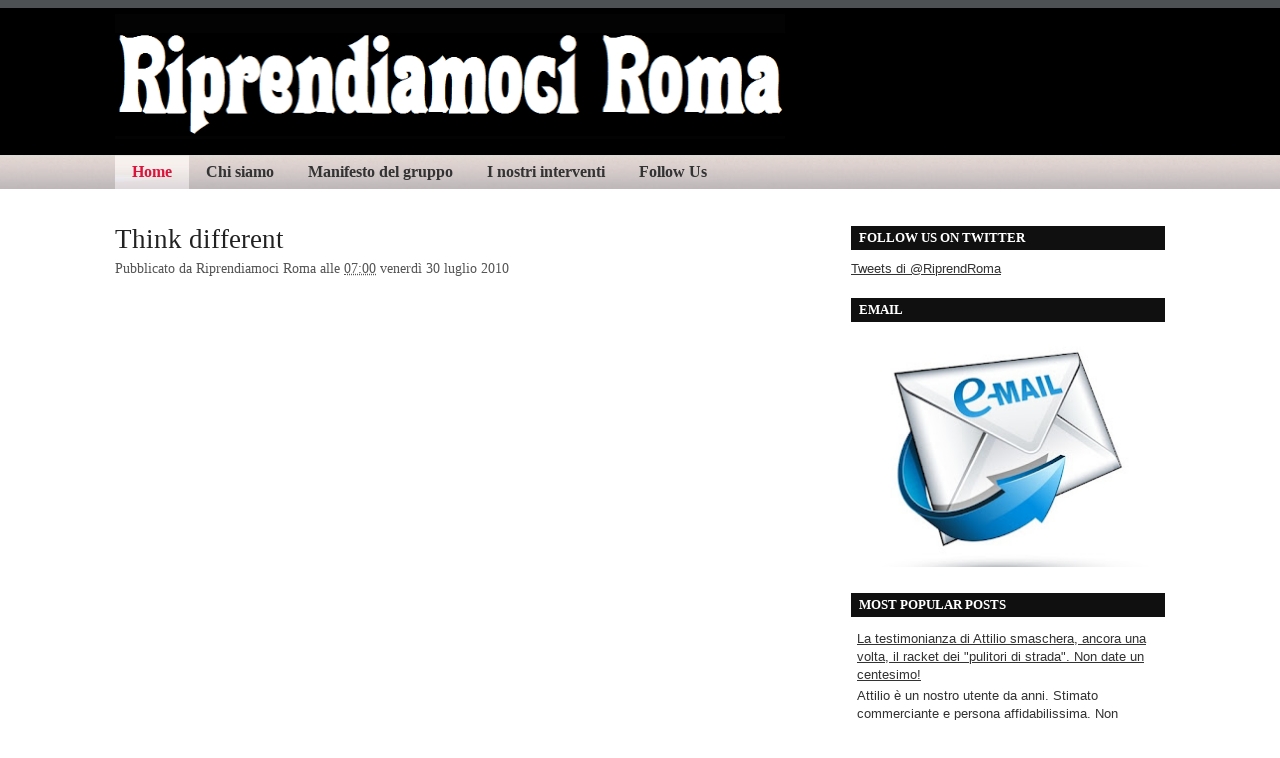

--- FILE ---
content_type: text/html; charset=UTF-8
request_url: https://riprendiamociroma.blogspot.com/2010/07/think-different.html?showComment=1280131175830
body_size: 24099
content:
<!DOCTYPE html>
<html xmlns='http://www.w3.org/1999/xhtml' xmlns:b='http://www.google.com/2005/gml/b' xmlns:data='http://www.google.com/2005/gml/data' xmlns:expr='http://www.google.com/2005/gml/expr'>
<head>
<link href='https://www.blogger.com/static/v1/widgets/2944754296-widget_css_bundle.css' rel='stylesheet' type='text/css'/>
<meta content='text/html; charset=UTF-8' http-equiv='Content-Type'/>
<meta content='blogger' name='generator'/>
<link href='https://riprendiamociroma.blogspot.com/favicon.ico' rel='icon' type='image/x-icon'/>
<link href='http://riprendiamociroma.blogspot.com/2010/07/think-different.html' rel='canonical'/>
<link rel="alternate" type="application/atom+xml" title="Riprendiamoci Roma - Atom" href="https://riprendiamociroma.blogspot.com/feeds/posts/default" />
<link rel="alternate" type="application/rss+xml" title="Riprendiamoci Roma - RSS" href="https://riprendiamociroma.blogspot.com/feeds/posts/default?alt=rss" />
<link rel="service.post" type="application/atom+xml" title="Riprendiamoci Roma - Atom" href="https://www.blogger.com/feeds/6368687513377554968/posts/default" />

<link rel="alternate" type="application/atom+xml" title="Riprendiamoci Roma - Atom" href="https://riprendiamociroma.blogspot.com/feeds/8128590665546101194/comments/default" />
<!--Can't find substitution for tag [blog.ieCssRetrofitLinks]-->
<meta content='http://riprendiamociroma.blogspot.com/2010/07/think-different.html' property='og:url'/>
<meta content='Think different' property='og:title'/>
<meta content='    Dove ci eravamo lasciati? Ah si, ecco. La teoria delle Oasi antidegrado. Le oasi sperimentali antigraffiti. I trattamenti protettivi. Di...' property='og:description'/>
<title>Riprendiamoci Roma: Think different</title>
<style id='page-skin-1' type='text/css'><!--
/*F
/* **************************
Name: Emplode
Blogger by: http://blogandweb.com/
Distributed by: http://btemplates.com/
Designer: http://templates.arcsin.se/
Date: Dec 08
*****************************
*//* Definicion de variables
====================
<Variable name="textocolor" description="Text Color"
type="color" default="#5A5A50">
<Variable name="enlacecolor" description="Link Color"
type="color" default="#333333">
<Variable name="colorenlaceencima" description="Hover Link Color"
type="color" default="#000000">
<Variable name="colortituloblog" description="Blog Title Color"
type="color" default="#FFFFFF">
<Variable name="descripcioncolor" description="Blog Description Color"
type="color" default="#999988">
<Variable name="colormenu" description="Menu Color"
type="color" default="#554433">
<Variable name="dateHeaderColor" description="Date Header Color"
type="color" default="#777777">
<Variable name="colortituloslateral" description="Sidebar Title Color"
type="color" default="#666655">
<Variable name="colortextolateral" description="Sidebar Text Color"
type="color" default="#666655">
*/
#navbar-iframe{height:0;visibility:hidden;display:none;}
/*-- (Generales) --*/html,body,div,span,applet,object,iframe,h1,h2,h3,h4,h5,h6,p,blockquote,pre,a,abbr,acronym,address,big,cite,code,del,dfn,em,font,img,ins,kbd,q,s,samp,small,strike,strong,sub,tt,var,b,u,i,center,dl,dt,dd,ol,ul,li,fieldset,form,label,legend,table,caption,tbody,tfoot,thead,tr,th,td{margin:0;padding:0;border:0;outline:0;font-size:100%;vertical-align:baseline;background:transparent;}
body{line-height:1;}
ol,ul{list-style:none;}
blockquote,q{quotes:none;}
blockquote:before,blockquote:after,q:before,q:after{content:'';content:none;}
:focus{outline:0;}
ins{text-decoration:none;}
del{text-decoration:line-through;}
table{border-collapse:collapse;border-spacing:0;}
html{font-size:62.5%;/* reset 1em to 10px */height:100%;}
body{background:#FFFFFF;color:#333333;font:normal 1.3em Arial,Arial;height:100%;padding-bottom:1px;/* force scrollbars */}
/*
Typography
------------------------------------------------------------------- */p{line-height:1.4em;padding:.2em 0 1.2em;}
h1{font:normal 3em Georgia,sans-serif;}
h2{font:normal 1.9em Tahoma,Tahoma;}
h3{font:normal 2em Georgia,sans-serif;}
h4{font:normal 1.8em Georgia,sans-serif;}
h5{font:normal 1.6em Georgia,sans-serif;}
h6{font:bold 1.2em Georgia,sans-serif;}
h1,h2,h3,h4,h5,h6{margin-bottom:.2em;}
blockquote{background:#FFFFFF url(https://blogger.googleusercontent.com/img/b/R29vZ2xl/AVvXsEi73eG0SmLnwB4PkS2bktDHm2qZrmAkm1RlKmAdnegvJp9LdbDh5_f4oM5L7c5xUs2QuA-0sEmQaPKc1g8OD1-CfPpl4tCcy_IIIRpukMI6A7-PBKmDK0m1pkBPQSZJEMXPTQ-BjzKyqzDX/s1600/dyvxxt.jpg) no-repeat 0 -414px;border-bottom:1px solid #E0E0D4;border-top:1px solid #E0E0D4;color:#332;display:block;margin:.6em 0 1.6em;padding:.8em 1em .2em 46px;}
/*
Tables
------------------------------------------------------------------- */table.data_table{border:1px solid #CCB;margin-bottom:2em;width:100%;}
table.data_table th{background:url(https://ibb.co/WxnRKxR);border:1px solid #CCB;color:#555;text-align:left;}
table.data_table tr{border-bottom:1px solid #DDD;}
table.data_table td,table th{padding:100px;}
table.data_table td{background:url(https://ibb.co/WxnRKxR);border:1px solid #DDC;}
/*
Lists
------------------------------------------------------------------- */dl{margin-bottom:2em;}
dt,dd{padding:8px 10px;}
dt{https://ibb.co/WxnRKxR);border-bottom:1px solid #CCB;color:#555;font-weight:700;}
dd{background:url(https://ibb.co/WxnRKxR);border-bottom:1px solid #DDC;padding-left:16px;}
/*
Links
------------------------------------------------------------------- */ a{color:#222222;}
a:hover{color:#190707;text-decoration:uncerline;}
/*
Forms
------------------------------------------------------------------- */fieldset{border-left:1px solid #CCB;border-right:1px solid #CCB;margin:1em 0 1.2em;}
input,textarea,select{background-color:#FFF;border-color:#777 #CCC #CCC #777;border-style:solid;border-width:1px;font:normal 1em Verdana,Verdana;padding:4px;}
input.button{background:#000000 url(https://blogger.googleusercontent.com/img/b/R29vZ2xl/AVvXsEi73eG0SmLnwB4PkS2bktDHm2qZrmAkm1RlKmAdnegvJp9LdbDh5_f4oM5L7c5xUs2QuA-0sEmQaPKc1g8OD1-CfPpl4tCcy_IIIRpukMI6A7-PBKmDK0m1pkBPQSZJEMXPTQ-BjzKyqzDX/s1600/dyvxxt.jpg) repeat-x 0 -366px;border:1px solid #888;border-color:#BBB #FFF #FFF #CCC;color:#444;cursor:pointer;font:normal 1em Verdana,Verdana;margin-top:5px;padding:6px;width:auto;}
input:focus,input:active,textarea:focus,textarea:active,select:focus,select:active,input.button:hover,input.button:focus{background:#000000;}
input.button:hover,input.button:focus{color:#123;cursor:pointer;}
textarea{overflow:auto;}
input.image{border:0;padding:0;}
img.bordered{background-color:#FFF;border:1px solid #FFF;padding:3px;}
img.left{margin:0 15px 12px 0;}
img.right{margin:0 0 15px 12px;}
/*
Floats
------------------------------------------------------------------- */.left{float:left;}
.right{float:right;}
.clear,.clearer{clear:both;}
.clearer{display:block;font-size:0;line-height:0;}
#main-wrapper{overflow:hidden;}
.clear{clear:both;}
#blog-pager-newer-link{float:left;}
#blog-pager-older-link{float:right;}
#blog-pager{text-align:center;}
/*-- (Cabecera) --*/.center_wrapper{margin:0 auto;width:1050px;}
#header-wrapper{background:#FFFFFF url(https://blogger.googleusercontent.com/img/b/R29vZ2xl/AVvXsEi73eG0SmLnwB4PkS2bktDHm2qZrmAkm1RlKmAdnegvJp9LdbDh5_f4oM5L7c5xUs2QuA-0sEmQaPKc1g8OD1-CfPpl4tCcy_IIIRpukMI6A7-PBKmDK0m1pkBPQSZJEMXPTQ-BjzKyqzDX/s1600/dyvxxt.jpg) repeat-x 0 0;padding-top:14px;}
#header-inner{padding:0 0 16px;}
#header-wrapper h1{color:#FFFFFF;}
#header-wrapper h1 a{color:#FFFFFF;text-decoration:none;}
#header-wrapper h1 a:hover{color:#FFB;}
#header-wrapper p{color:#000000;}
/*-- (Menu) --*/#navigation ul,#navigation li{display:inline;}
#navigation li{display:inline;}
#navigation,#navigation a{background:#FFFFFF url(https://blogger.googleusercontent.com/img/b/R29vZ2xl/AVvXsEi73eG0SmLnwB4PkS2bktDHm2qZrmAkm1RlKmAdnegvJp9LdbDh5_f4oM5L7c5xUs2QuA-0sEmQaPKc1g8OD1-CfPpl4tCcy_IIIRpukMI6A7-PBKmDK0m1pkBPQSZJEMXPTQ-BjzKyqzDX/s1600/dyvxxt.jpg) repeat-x 0 -222px;}
#navigation a{border-right:0px solid #999999;color:#333333;float:left;font:bold 1.2em Tahoma,Tahoma,Tahoma;margin-right:0px;padding: 8px 17px;text-align:center;text-decoration:none;}
#navigation li:first-child a{border-left:0px solid #999999;}
#navigation a:hover,#navigation li.current_page_item a{background-position:0 -294px;color:#DC143C;}
/*-- (Contenedor) --*/#main_wrapper_outer{background:url();}
#main_wrapper_inner{background:url() repeat-x left top;line-height:1.4em;padding:35px 0;}
/*-- (Principal) --*/#main-wrapper{font:normal 1.1em Verdana,Verdana;width:670px;}
#main ol,#main ul{margin:0 0 1.2em 1.6em;}
#main ul li{list-style:disc;}
#main ol li{list-style:decimal;}
#main li{padding:2px 0;}
.post{margin-bottom:24px;}
.post-title a,.post-header-line-1 a{text-decoration:none;}
.post-header-line-1 a:hover,.post-footer a:hover{text-decoration:underline;}
.post-header-line-1{color:#555555;margin-bottom:14px;}
.post-header-line-1 a{color:#555;}
.post-footer{background:url(https://ibb.co/WxnRKxR);border:0px solid #FFFFFF;color:#776;font-size:1em;padding:16px 0px;}
.post-footer a{color:#665;}
.post-footer a:hover{color:#001;}
/*-- (Lateral) --*/#sidebar-wrapper{width:339px;border-left:0px solid #CCB;}
#sidebar{padding-left:25px;}
#sidebar a{color:#333333;}
#sidebar a:hover{color:#333;}
#sidebar-wrapper li{border-top:1px solid #DDC;padding:4px 6px;}
#sidebar-wrapper li:first-child{border-top:none;}
#sidebar-wrapper h2{background:url(https://blogger.googleusercontent.com/img/b/R29vZ2xl/AVvXsEhnqn5jz1-_QzfTuYS4qQE0TqviyVnjQ2hFGDVbfHDCldylM-NX3_Zbu53V0hGhhF_lWK_Ou6-8hq-82BhP6Kd39mF_YQMG-6o-9T0X_PgVeyP2_sYSB4JlHiq1uYf11wW6EJ34BGJ6Q5I/s1600/sidebar.png);color:#FFFFFF;font-weight:700;padding:6px 8px;line-height:1.4em;font-size:98%;}
.sidebar .widget-content{padding:4px 0;}
.sidebar .widget{margin-bottom:1.1em;}
/*-- (Pie de pagina) --*/#footer-wrapper{color:#AA9;padding:12px 0;}
#footer-wrapper a{color:#BBA;}
#footer-wrapper .right,#footer-wrapper .right a{color:#777;text-decoration:none;}
#footer-wrapper a:hover{color:#CCB;}
/*-- (Comentarios) --*/#comments h4{font-family:Verdana,Verdana;font-size:2em;border-bottom:1px solid #000000;display:block;}
#comments dd{background:none;}
#comments dt{font-weight:400;border:0;}
.comment-author{padding-top:10px;display:block;}
p.comment-footer{text-align:center;}
dd.comment-footer,dd.comment-body{margin:0;padding:0;border:0;}
.comment-timestamp{padding-bottom:1.2em;font-size:.9em;display:block;border-bottom:1px solid #D6D6C6;}
.comment-timestamp a{color:#665;text-decoration:none;}
.comment-form{border:1px solid #CCB;margin:1em 0 1.2em;display:block;width:537px!important;max-width:537px!important;}
#comment-editor{margin:0 10px!important;}
#comments #comment-post-message{padding:8px 18px 6px;background:transparent url() repeat scroll 0 0;border-bottom:1px solid #CCB;display:block;}
.feed-links{padding:7px 0;}
.status-msg-wrap{width:98% important;}
/* Dashboard */#dashboard{background:#FFF url();border-top:1px dashed #C0C0B0;}
#dashboard_content{padding:16px 0 22px;}
#dashboard h2{font-size:1.8em;font-family:Georgia,sans-serif;}
#dashboard .col3{width:300px;}
#dashboard .col3mid{width:440px;}
#dashboard .col3mid .col3_content{border-left:1px solid #FFF;border-right:1px solid #FFF;padding:0 20px;margin:0 20px;}
#dashboard li{color:#887;padding:5px 0;}
#dashboard li{border-top:1px dashed #C6C6B6;}
#dashboard li a{color:#606050;text-decoration:none;}
#dashboard li a:hover{color:#332;text-decoration:underline;}
body#layout #content-wrapper{margin:0;}
body#layout #footer-wrapper p.links,body#layout #menu,body#layout #search{display:none;}
.jump-link a {
background: #ffffff;
padding: 3px;
color: #FF3333;
}
.jump-link a:hover {
background: #ffffff;
padding: 3px;
color: #333333;
}

--></style>
<link href='https://www.blogger.com/dyn-css/authorization.css?targetBlogID=6368687513377554968&amp;zx=3e969842-2405-4ca9-b961-d789b00853b7' media='none' onload='if(media!=&#39;all&#39;)media=&#39;all&#39;' rel='stylesheet'/><noscript><link href='https://www.blogger.com/dyn-css/authorization.css?targetBlogID=6368687513377554968&amp;zx=3e969842-2405-4ca9-b961-d789b00853b7' rel='stylesheet'/></noscript>
<meta name='google-adsense-platform-account' content='ca-host-pub-1556223355139109'/>
<meta name='google-adsense-platform-domain' content='blogspot.com'/>

<!-- data-ad-client=ca-pub-6475952719381320 -->

</head>
<body>
<div class='navbar section' id='navbar'><div class='widget Navbar' data-version='1' id='Navbar1'><script type="text/javascript">
    function setAttributeOnload(object, attribute, val) {
      if(window.addEventListener) {
        window.addEventListener('load',
          function(){ object[attribute] = val; }, false);
      } else {
        window.attachEvent('onload', function(){ object[attribute] = val; });
      }
    }
  </script>
<div id="navbar-iframe-container"></div>
<script type="text/javascript" src="https://apis.google.com/js/platform.js"></script>
<script type="text/javascript">
      gapi.load("gapi.iframes:gapi.iframes.style.bubble", function() {
        if (gapi.iframes && gapi.iframes.getContext) {
          gapi.iframes.getContext().openChild({
              url: 'https://www.blogger.com/navbar/6368687513377554968?po\x3d8128590665546101194\x26origin\x3dhttps://riprendiamociroma.blogspot.com',
              where: document.getElementById("navbar-iframe-container"),
              id: "navbar-iframe"
          });
        }
      });
    </script><script type="text/javascript">
(function() {
var script = document.createElement('script');
script.type = 'text/javascript';
script.src = '//pagead2.googlesyndication.com/pagead/js/google_top_exp.js';
var head = document.getElementsByTagName('head')[0];
if (head) {
head.appendChild(script);
}})();
</script>
</div></div>
<div id='outer-wrapper'><div id='wrap2'>
<!-- links para navegadores de texto -->
<span id='skiplinks' style='display:none;'>
<a href='#main'>ir a principal </a> |
      <a href='#sidebar'>Ir a lateral</a>
</span>
<!-- (Cabecera) -->
<div id='header-wrapper'>
<div class='center_wrapper'>
<div class='clearer'></div>
<div class='header section' id='header'><div class='widget Header' data-version='1' id='Header1'>
<div id='header-inner'>
<a href='https://riprendiamociroma.blogspot.com/' style='display: block'>
<img alt='Riprendiamoci Roma' height='125px; ' id='Header1_headerimg' src='https://blogger.googleusercontent.com/img/b/R29vZ2xl/AVvXsEiT5xEGGX2y2TNeht8bPKMt4GSGvoq5CnDSpG57r62jKz6HpdnX_kl_vk_Oq9-8vxjaUKs_ubwEwRou0v47I4NmhGIQyGMotOV1ZGRZeZaGdG6_WOFbrla3XKeLeAvqsWtU0y82o7fu09m7/s1600/Senza+nome-True+Color-013465YEYU.png' style='display: block' width='670px; '/>
</a>
</div>
</div></div>
</div>
</div>
<div id='navigation'>
<div class='center_wrapper'>
<ul>
<li class='current_page_item'><a href='https://riprendiamociroma.blogspot.com/'>Home</a></li>
<li><a href='https://riprendiamociroma.blogspot.it/p/chi-siamo_11.html'>Chi siamo</a></li>
<li><a href='https://riprendiamociroma.blogspot.it/p/chi-siamo.html'>Manifesto del gruppo</a></li>
<li><a href='https://riprendiamociroma.blogspot.it/p/i-nostri-interventi.html'>I nostri interventi</a></li>
<li><a href='https://www.facebook.com/riprendiamoci.roma/'>Follow Us</a></li>
</ul>
<div class='clearer'>&#160;</div>
</div>
</div>
<!-- (Principal) -->
<div id='main_wrapper_outer'>
<div id='main_wrapper_inner'>
<div class='center_wrapper'>
<div class='left' id='main-wrapper'>
<div class='main section' id='main'><div class='widget Blog' data-version='1' id='Blog1'>
<div class='blog-posts hfeed'>
<!--Can't find substitution for tag [adStart]-->
<div class='post hentry uncustomized-post-template'>
<a name='8128590665546101194'></a>
<h2 class='post-title entry-title'>
<a href='https://riprendiamociroma.blogspot.com/2010/07/think-different.html'>Think different</a>
</h2>
<div class='post-header-line-1'>
<span class='post-author vcard'>
Pubblicato da
<span class='fn'>Riprendiamoci Roma</span>
</span>
<span class='post-timestamp'>
alle
<a class='timestamp-link' href='https://riprendiamociroma.blogspot.com/2010/07/think-different.html' rel='bookmark' title='permanent link'><abbr class='published' title='2010-07-30T07:00:00+02:00'>07:00</abbr></a>
</span>
<span class='date-header'>venerdì 30 luglio 2010</span>
</div>
<div class='post-body entry-content'>
<object height="420" width="640"><param name="movie" value="//www.youtube.com/v/usEyKmHxmfY&amp;hl=it_IT&amp;fs=1"><param name="allowFullScreen" value="true"><param name="allowscriptaccess" value="always"><embed src="//www.youtube.com/v/usEyKmHxmfY&amp;hl=it_IT&amp;fs=1" type="application/x-shockwave-flash" allowscriptaccess="always" allowfullscreen="true" width="640" height="420"></embed></object> 
<br />
<br />
Dove ci eravamo lasciati? Ah si, ecco. La teoria delle Oasi antidegrado. Le oasi sperimentali antigraffiti. I trattamenti protettivi. Di carne al fuoco ce n'era tanta, in effetti. In questi mesi abbiamo messo sul tavolo tanti progetti ambiziosi. Il Ghetto trasformato in Oasi Antigraffiti. La pulizia dei segnali stradali a Trastevere. La pulizia integrale delle saracinesche e dei portoni di Vicolo del Bologna. Iniziative magnifiche sulla carta, addirittura a costo zero per residenti e commercianti. Ma poi? Poi non se n'è fatto più nulla. Il che non significa, badate bene, che noi ci abbiamo rinunciato. Significa solo che non è ancora il momento. E quando sarà il momento? Questo non lo sappiamo. Quello che possiamo dirvi è che quando sarà ce ne accorgeremo. Perché non saremo più noi a dover chiamare o a dover proporre. Saranno loro a venirci a cercare. Noi lanciamo il sasso, diamo la nostra disponibilità. Ma poi questo sasso qualcuno deve pur raccoglierlo. E' una fase essenziale. Possiamo essere grandi, dipende tutto dall'impegno che mettiamo nelle nostre azioni, nelle nostre proposte. Se salta su una buona idea e se c'è entusiasmo, la gente si trova. Ecco appunto, l'entusiamo. Lo dico da tempo. Ci sono questi progetti in standby. Ma ce ne possono essere tanti altri ancora. Se qualcuno ci crede, cosa aspetta a proporsi di organizzarli e di metterli in pratica? E non mi riferisco necessariamente ai residenti dei quartieri interessati. Ma anche ai volontari del blog. Ai membri del gruppo. Riprendiamoci Roma è una struttura, una piattaforma, nulla di più. Sta a noi, a tutti noi, utilizzarla. Mettendoci dentro il futuro che immaginiamo per questa città, la nostra città. Un movimento d'avanguardia. Fuori dagli schemi. Ci ritroviamo qui a settembre.
<div style='clear: both;'></div>
</div>
<div class='post-footer'>
<div class='post-footer-line post-footer-line-1'>
<span class='reaction-buttons'>
</span>
<span class='star-ratings'>
</span>
<span class='post-comment-link'>
</span>
<span class='post-backlinks post-comment-link'>
</span>
<span class='post-labels'>
Etichette:
<a href='https://riprendiamociroma.blogspot.com/search/label/riflessioni' rel='tag'>riflessioni</a>,
<a href='https://riprendiamociroma.blogspot.com/search/label/riprendiamoci%20roma' rel='tag'>riprendiamoci roma</a>,
<a href='https://riprendiamociroma.blogspot.com/search/label/video' rel='tag'>video</a>
</span>
<span class='post-icons'>
<span class='item-control blog-admin pid-761382362'>
<a href='https://www.blogger.com/post-edit.g?blogID=6368687513377554968&postID=8128590665546101194&from=pencil' title='Modifica post'>
<img alt='' class='icon-action' height='18' src='https://resources.blogblog.com/img/icon18_edit_allbkg.gif' width='18'/>
</a>
</span>
</span>
</div>
<div class='post-footer-line post-footer-line-2'></div>
<div class='post-footer-line post-footer-line-3'>
<span class='post-location'>
</span>
</div>
</div>
</div>
<div class='comments' id='comments'>
<a name='comments'></a>
<h4>
44
commenti:
        
</h4>
<dl id='comments-block'>
<dt class='comment-author blogger-comment-icon' id='c4677824567479109843'>
<a name='c4677824567479109843'></a>
<a href='https://www.blogger.com/profile/14215397321934344513' rel='nofollow'>n@po</a>
ha detto...
</dt>
<dd class='comment-body'>
<p>Perché solo coloro che sono abbastanza folli da pensare di poter cambiare il mondo...lo cambiano davvero. Mi ci rispecchio in pieno! Arrivederci a settembre ;-)</p>
</dd>
<dd class='comment-footer'>
<span class='comment-timestamp'>
<a href='https://riprendiamociroma.blogspot.com/2010/07/think-different.html?showComment=1279966009687#c4677824567479109843' title='comment permalink'>
24 luglio, 2010 12:06
</a>
<span class='item-control blog-admin pid-352893848'>
<a class='comment-delete' href='https://www.blogger.com/comment/delete/6368687513377554968/4677824567479109843' title='Elimina commento'>
<img src='https://resources.blogblog.com/img/icon_delete13.gif'/>
</a>
</span>
</span>
</dd>
<dt class='comment-author blogger-comment-icon' id='c4362648315155301060'>
<a name='c4362648315155301060'></a>
<a href='https://www.blogger.com/profile/07832222843754662867' rel='nofollow'>Les</a>
ha detto...
</dt>
<dd class='comment-body'>
<p>Però i nostri amici bloggers devono darsi una mossa, da settembre vi vogliamo alle passeggiate antidegrado, intesi? ;)</p>
</dd>
<dd class='comment-footer'>
<span class='comment-timestamp'>
<a href='https://riprendiamociroma.blogspot.com/2010/07/think-different.html?showComment=1279967177731#c4362648315155301060' title='comment permalink'>
24 luglio, 2010 12:26
</a>
<span class='item-control blog-admin pid-1190459949'>
<a class='comment-delete' href='https://www.blogger.com/comment/delete/6368687513377554968/4362648315155301060' title='Elimina commento'>
<img src='https://resources.blogblog.com/img/icon_delete13.gif'/>
</a>
</span>
</span>
</dd>
<dt class='comment-author anon-comment-icon' id='c6119154560352112838'>
<a name='c6119154560352112838'></a>
Anonimo
ha detto...
</dt>
<dd class='comment-body'>
<p>E&#39; lo spot della Apple.</p>
</dd>
<dd class='comment-footer'>
<span class='comment-timestamp'>
<a href='https://riprendiamociroma.blogspot.com/2010/07/think-different.html?showComment=1279967554438#c6119154560352112838' title='comment permalink'>
24 luglio, 2010 12:32
</a>
<span class='item-control blog-admin pid-1501789230'>
<a class='comment-delete' href='https://www.blogger.com/comment/delete/6368687513377554968/6119154560352112838' title='Elimina commento'>
<img src='https://resources.blogblog.com/img/icon_delete13.gif'/>
</a>
</span>
</span>
</dd>
<dt class='comment-author anon-comment-icon' id='c7994688345505994821'>
<a name='c7994688345505994821'></a>
Anonimo
ha detto...
</dt>
<dd class='comment-body'>
<p>&quot;Il parco Villa Borghese<br />distrutto per fare cassa&quot;<br />http://roma.repubblica.it/cronaca/2010/07/18/news/villa_borghese_ripa_di_meana_accusa_distruggono_il_parco_per_fare_cassa-5657319/<br />Cafoni al potere</p>
</dd>
<dd class='comment-footer'>
<span class='comment-timestamp'>
<a href='https://riprendiamociroma.blogspot.com/2010/07/think-different.html?showComment=1279986150031#c7994688345505994821' title='comment permalink'>
24 luglio, 2010 17:42
</a>
<span class='item-control blog-admin pid-1501789230'>
<a class='comment-delete' href='https://www.blogger.com/comment/delete/6368687513377554968/7994688345505994821' title='Elimina commento'>
<img src='https://resources.blogblog.com/img/icon_delete13.gif'/>
</a>
</span>
</span>
</dd>
<dt class='comment-author anon-comment-icon' id='c377733593733532708'>
<a name='c377733593733532708'></a>
Anonimo
ha detto...
</dt>
<dd class='comment-body'>
<p>questo video è meraviglioso!!!<br /><br />Mc Daemon</p>
</dd>
<dd class='comment-footer'>
<span class='comment-timestamp'>
<a href='https://riprendiamociroma.blogspot.com/2010/07/think-different.html?showComment=1280051866437#c377733593733532708' title='comment permalink'>
25 luglio, 2010 11:57
</a>
<span class='item-control blog-admin pid-1501789230'>
<a class='comment-delete' href='https://www.blogger.com/comment/delete/6368687513377554968/377733593733532708' title='Elimina commento'>
<img src='https://resources.blogblog.com/img/icon_delete13.gif'/>
</a>
</span>
</span>
</dd>
<dt class='comment-author blogger-comment-icon' id='c8969510395584410355'>
<a name='c8969510395584410355'></a>
<a href='https://www.blogger.com/profile/07832222843754662867' rel='nofollow'>Les</a>
ha detto...
</dt>
<dd class='comment-body'>
<p>graffiti in sala parto<br />-<br />http://roma.corriere.it/roma/notizie/cronaca/10_luglio_25/blocco-parto-ostia-grassi-1703457121681.shtml</p>
</dd>
<dd class='comment-footer'>
<span class='comment-timestamp'>
<a href='https://riprendiamociroma.blogspot.com/2010/07/think-different.html?showComment=1280057576811#c8969510395584410355' title='comment permalink'>
25 luglio, 2010 13:32
</a>
<span class='item-control blog-admin pid-1190459949'>
<a class='comment-delete' href='https://www.blogger.com/comment/delete/6368687513377554968/8969510395584410355' title='Elimina commento'>
<img src='https://resources.blogblog.com/img/icon_delete13.gif'/>
</a>
</span>
</span>
</dd>
<dt class='comment-author anon-comment-icon' id='c8909300871764986782'>
<a name='c8909300871764986782'></a>
Anonimo
ha detto...
</dt>
<dd class='comment-body'>
<p>Per i suk a Roma... http://roma.repubblica.it/cronaca/2010/07/25/news/tornano_i_suk-5811687/</p>
</dd>
<dd class='comment-footer'>
<span class='comment-timestamp'>
<a href='https://riprendiamociroma.blogspot.com/2010/07/think-different.html?showComment=1280063607367#c8909300871764986782' title='comment permalink'>
25 luglio, 2010 15:13
</a>
<span class='item-control blog-admin pid-1501789230'>
<a class='comment-delete' href='https://www.blogger.com/comment/delete/6368687513377554968/8909300871764986782' title='Elimina commento'>
<img src='https://resources.blogblog.com/img/icon_delete13.gif'/>
</a>
</span>
</span>
</dd>
<dt class='comment-author anon-comment-icon' id='c5901695487011161848'>
<a name='c5901695487011161848'></a>
Anonimo
ha detto...
</dt>
<dd class='comment-body'>
<p>Graffiti in sala parto?<br />E&#39; proprio vero che è questione di CULTURA e con questa gente, aimè, non c&#39;è proprio speranza....<br />... 2000 anni di storia buttati nel cesso...</p>
</dd>
<dd class='comment-footer'>
<span class='comment-timestamp'>
<a href='https://riprendiamociroma.blogspot.com/2010/07/think-different.html?showComment=1280065187560#c5901695487011161848' title='comment permalink'>
25 luglio, 2010 15:39
</a>
<span class='item-control blog-admin pid-1501789230'>
<a class='comment-delete' href='https://www.blogger.com/comment/delete/6368687513377554968/5901695487011161848' title='Elimina commento'>
<img src='https://resources.blogblog.com/img/icon_delete13.gif'/>
</a>
</span>
</span>
</dd>
<dt class='comment-author blogger-comment-icon' id='c5198435772216180666'>
<a name='c5198435772216180666'></a>
<a href='https://www.blogger.com/profile/14215397321934344513' rel='nofollow'>n@po</a>
ha detto...
</dt>
<dd class='comment-body'>
<p>Dopo il link suggeritoci da Les, non ho parole per esprimere il mio sdegno.<br />Ed io che mi lamentavo dell&#39;Ospedale Annunziata di Napoli,che a confronto è una bomboniera.<br />Tutta la struttura esterna è stata devastata da questi vandali. Con le bombolette spray sono entrati addirittura in sala d&#39;attesa...è una vergogna!</p>
</dd>
<dd class='comment-footer'>
<span class='comment-timestamp'>
<a href='https://riprendiamociroma.blogspot.com/2010/07/think-different.html?showComment=1280065837706#c5198435772216180666' title='comment permalink'>
25 luglio, 2010 15:50
</a>
<span class='item-control blog-admin pid-352893848'>
<a class='comment-delete' href='https://www.blogger.com/comment/delete/6368687513377554968/5198435772216180666' title='Elimina commento'>
<img src='https://resources.blogblog.com/img/icon_delete13.gif'/>
</a>
</span>
</span>
</dd>
<dt class='comment-author anon-comment-icon' id='c7326732667809299478'>
<a name='c7326732667809299478'></a>
Anonimo
ha detto...
</dt>
<dd class='comment-body'>
<p>In un Paese civile, se beccano uno che scrive con una bomboletta spray in una sala d&#39;attesa di un ospedale, lo prendono, lo denunciano e gli fanno pure ripulire tutto. In un Paese civile, però.</p>
</dd>
<dd class='comment-footer'>
<span class='comment-timestamp'>
<a href='https://riprendiamociroma.blogspot.com/2010/07/think-different.html?showComment=1280073379225#c7326732667809299478' title='comment permalink'>
25 luglio, 2010 17:56
</a>
<span class='item-control blog-admin pid-1501789230'>
<a class='comment-delete' href='https://www.blogger.com/comment/delete/6368687513377554968/7326732667809299478' title='Elimina commento'>
<img src='https://resources.blogblog.com/img/icon_delete13.gif'/>
</a>
</span>
</span>
</dd>
<dt class='comment-author anon-comment-icon' id='c4760433276968653648'>
<a name='c4760433276968653648'></a>
<a href='http://degradoferrara.wordpress.com/' rel='nofollow'>Antonio</a>
ha detto...
</dt>
<dd class='comment-body'>
<p>http://roma.corriere.it/gallery/roma/07-2010/salaparto/1/graffiti-sala-parto_26bad354-97ce-11df-8aa9-00144f02aabe.shtml#2<br /><br />Incredibile... :| cavolo sembra di stare in uno di quei tipiche edifici abbandonati terra di conquista dei writers..ma...è un ospedale italiano....<br /><br />Ovviamente l&#39;articolo non denuncia l&#39;ignoranza e l&#39;inciviltà di quella gente e lo stato pietoso di un ospedale.....</p>
</dd>
<dd class='comment-footer'>
<span class='comment-timestamp'>
<a href='https://riprendiamociroma.blogspot.com/2010/07/think-different.html?showComment=1280076244842#c4760433276968653648' title='comment permalink'>
25 luglio, 2010 18:44
</a>
<span class='item-control blog-admin pid-1501789230'>
<a class='comment-delete' href='https://www.blogger.com/comment/delete/6368687513377554968/4760433276968653648' title='Elimina commento'>
<img src='https://resources.blogblog.com/img/icon_delete13.gif'/>
</a>
</span>
</span>
</dd>
<dt class='comment-author anon-comment-icon' id='c5930565210210850688'>
<a name='c5930565210210850688'></a>
Anonimo
ha detto...
</dt>
<dd class='comment-body'>
<p>E non si limitano ai muri, ma infieriscono anche su insegne, distributori automatici, strisce pedonali... no comment!!</p>
</dd>
<dd class='comment-footer'>
<span class='comment-timestamp'>
<a href='https://riprendiamociroma.blogspot.com/2010/07/think-different.html?showComment=1280092518186#c5930565210210850688' title='comment permalink'>
25 luglio, 2010 23:15
</a>
<span class='item-control blog-admin pid-1501789230'>
<a class='comment-delete' href='https://www.blogger.com/comment/delete/6368687513377554968/5930565210210850688' title='Elimina commento'>
<img src='https://resources.blogblog.com/img/icon_delete13.gif'/>
</a>
</span>
</span>
</dd>
<dt class='comment-author anon-comment-icon' id='c8709781527978934034'>
<a name='c8709781527978934034'></a>
Anonimo
ha detto...
</dt>
<dd class='comment-body'>
<p>Unni, andrebbero presi a corcati di botte</p>
</dd>
<dd class='comment-footer'>
<span class='comment-timestamp'>
<a href='https://riprendiamociroma.blogspot.com/2010/07/think-different.html?showComment=1280093474141#c8709781527978934034' title='comment permalink'>
25 luglio, 2010 23:31
</a>
<span class='item-control blog-admin pid-1501789230'>
<a class='comment-delete' href='https://www.blogger.com/comment/delete/6368687513377554968/8709781527978934034' title='Elimina commento'>
<img src='https://resources.blogblog.com/img/icon_delete13.gif'/>
</a>
</span>
</span>
</dd>
<dt class='comment-author blogger-comment-icon' id='c3868906013937686434'>
<a name='c3868906013937686434'></a>
<a href='https://www.blogger.com/profile/09277876547724032617' rel='nofollow'>nokia1</a>
ha detto...
</dt>
<dd class='comment-body'>
<p>Bossi: &quot;Alemanno per Roma non ha fatto molto.&quot;<br />Invece ti sbagli caro Bossi, ora abbiamo una città invasa di cartelloni e manifesti, bancarelle ovunque, posteggiatori abusivi che si spartiscono la città. Dimenticavo porchettari e muri lerci. Metro senza aria condizionata che nenache in Africa la ridurrebbero così. Questo grazie a te Alemanno, ai decreti anti graffiti e anti degrado ! <br />Bossi, prenditi Alemanno e mettilo a raccogliere il riso in padania, che fa meno danni !</p>
</dd>
<dd class='comment-footer'>
<span class='comment-timestamp'>
<a href='https://riprendiamociroma.blogspot.com/2010/07/think-different.html?showComment=1280095568241#c3868906013937686434' title='comment permalink'>
26 luglio, 2010 00:06
</a>
<span class='item-control blog-admin pid-1633867898'>
<a class='comment-delete' href='https://www.blogger.com/comment/delete/6368687513377554968/3868906013937686434' title='Elimina commento'>
<img src='https://resources.blogblog.com/img/icon_delete13.gif'/>
</a>
</span>
</span>
</dd>
<dt class='comment-author anon-comment-icon' id='c7200437671108594385'>
<a name='c7200437671108594385'></a>
Anonimo
ha detto...
</dt>
<dd class='comment-body'>
<p>Il problema di questi blogger che hanno 30 anni e non hanno vissuto neanche un giorno .Tutti gli ospedali sala parto sono cosi.....qualche mese fa sono stato al San Camillo era uguale identico. I famigliari vogliono dare il benvenuto ai nascituri....giusto  ? non giusto ? questo non lo so, ma rimango allibito dalla vostra non conoscenza del mondo in cui vivete !</p>
</dd>
<dd class='comment-footer'>
<span class='comment-timestamp'>
<a href='https://riprendiamociroma.blogspot.com/2010/07/think-different.html?showComment=1280130324393#c7200437671108594385' title='comment permalink'>
26 luglio, 2010 09:45
</a>
<span class='item-control blog-admin pid-1501789230'>
<a class='comment-delete' href='https://www.blogger.com/comment/delete/6368687513377554968/7200437671108594385' title='Elimina commento'>
<img src='https://resources.blogblog.com/img/icon_delete13.gif'/>
</a>
</span>
</span>
</dd>
<dt class='comment-author anon-comment-icon' id='c5522596272943452354'>
<a name='c5522596272943452354'></a>
Anonimo
ha detto...
</dt>
<dd class='comment-body'>
<p>Qualche scritta c&#39;è, ma non sono proprio tutti così. Allibisciti pure del Corriere e della Repubblica, che hanno sbattuto le immagini in prima pagina di cronaca roma.</p>
</dd>
<dd class='comment-footer'>
<span class='comment-timestamp'>
<a href='https://riprendiamociroma.blogspot.com/2010/07/think-different.html?showComment=1280131175830#c5522596272943452354' title='comment permalink'>
26 luglio, 2010 09:59
</a>
<span class='item-control blog-admin pid-1501789230'>
<a class='comment-delete' href='https://www.blogger.com/comment/delete/6368687513377554968/5522596272943452354' title='Elimina commento'>
<img src='https://resources.blogblog.com/img/icon_delete13.gif'/>
</a>
</span>
</span>
</dd>
<dt class='comment-author anon-comment-icon' id='c1391445893478074712'>
<a name='c1391445893478074712'></a>
Ale77
ha detto...
</dt>
<dd class='comment-body'>
<p>&quot;I famigliari vogliono dare il benvenuto ai nascituri....&quot;<br />Infatti cosa ci c&#39;è di meglio che vandalizzare una struttura pubblica per dargli il benvenuto!<br />Ma tipo piantare un albero no è?<br />&quot;Tutti gli ospedali sala parto sono cosi&quot;, si vabbe diciamo solo dove sto schifo viene permesso (roma ed italia del sud in genere).<br />Un&#39;altro passo fantastico del nostro Anonimo è: &quot;ma rimango allibito dalla vostra non conoscenza del mondo in cui vivete&quot;.<br />Caro Anonimo il fatto è che qui il mondo in cui si vive lo si conosce troppo bene ma al contrario di te si prova a cambiarlo.<br />Io comunque sono un blogger di 30 anni e quindi ho vissuto 30 anni non nemmeno un giorno come dici te uomo vissuto amante e difensore dello schifo totale.</p>
</dd>
<dd class='comment-footer'>
<span class='comment-timestamp'>
<a href='https://riprendiamociroma.blogspot.com/2010/07/think-different.html?showComment=1280131225344#c1391445893478074712' title='comment permalink'>
26 luglio, 2010 10:00
</a>
<span class='item-control blog-admin pid-1501789230'>
<a class='comment-delete' href='https://www.blogger.com/comment/delete/6368687513377554968/1391445893478074712' title='Elimina commento'>
<img src='https://resources.blogblog.com/img/icon_delete13.gif'/>
</a>
</span>
</span>
</dd>
<dt class='comment-author anon-comment-icon' id='c2245791415140158348'>
<a name='c2245791415140158348'></a>
Ale77
ha detto...
</dt>
<dd class='comment-body'>
<p>Già li vedo questi che preparano la borsa per la madre partoriente: camicetta portafortuna, copertina di lana, calzini per il pupo, pannolini ed una bella bomboletta di vernice spray... Che pena.</p>
</dd>
<dd class='comment-footer'>
<span class='comment-timestamp'>
<a href='https://riprendiamociroma.blogspot.com/2010/07/think-different.html?showComment=1280131532535#c2245791415140158348' title='comment permalink'>
26 luglio, 2010 10:05
</a>
<span class='item-control blog-admin pid-1501789230'>
<a class='comment-delete' href='https://www.blogger.com/comment/delete/6368687513377554968/2245791415140158348' title='Elimina commento'>
<img src='https://resources.blogblog.com/img/icon_delete13.gif'/>
</a>
</span>
</span>
</dd>
<dt class='comment-author anon-comment-icon' id='c2373418447416990564'>
<a name='c2373418447416990564'></a>
Anonimo
ha detto...
</dt>
<dd class='comment-body'>
<p>anonimo non mi allibisco assolutamente......fino a 3 anni fa parlavano del ritorno delle telline ad ostia (ogni anno...puntualissimi) ! Ora ci mettono le coatte e la sala parto !  Il vostro limite ? leggere questi articoli e prenderli sul serio !   30 anni e non aver mai vissuto...questo è il vostro limite ! <br />Poi scommetto che criticate il GF....voi fate di peggio !</p>
</dd>
<dd class='comment-footer'>
<span class='comment-timestamp'>
<a href='https://riprendiamociroma.blogspot.com/2010/07/think-different.html?showComment=1280132758571#c2373418447416990564' title='comment permalink'>
26 luglio, 2010 10:25
</a>
<span class='item-control blog-admin pid-1501789230'>
<a class='comment-delete' href='https://www.blogger.com/comment/delete/6368687513377554968/2373418447416990564' title='Elimina commento'>
<img src='https://resources.blogblog.com/img/icon_delete13.gif'/>
</a>
</span>
</span>
</dd>
<dt class='comment-author blog-author blogger-comment-icon' id='c6039149012360348214'>
<a name='c6039149012360348214'></a>
<a href='https://www.blogger.com/profile/08935700065735440808' rel='nofollow'>Riprendiamoci Roma</a>
ha detto...
</dt>
<dd class='comment-body'>
<p>Veramente io ne ho ben meno di 30 di anni. E comunque, come è scritto nel video, noi ce ne freghiamo altamente dello status quo. Noi forse non avremo capito il mondo, ma te non hai capito affatto lo spirito del blog.</p>
</dd>
<dd class='comment-footer'>
<span class='comment-timestamp'>
<a href='https://riprendiamociroma.blogspot.com/2010/07/think-different.html?showComment=1280134568702#c6039149012360348214' title='comment permalink'>
26 luglio, 2010 10:56
</a>
<span class='item-control blog-admin pid-761382362'>
<a class='comment-delete' href='https://www.blogger.com/comment/delete/6368687513377554968/6039149012360348214' title='Elimina commento'>
<img src='https://resources.blogblog.com/img/icon_delete13.gif'/>
</a>
</span>
</span>
</dd>
<dt class='comment-author blogger-comment-icon' id='c152907108095537248'>
<a name='c152907108095537248'></a>
<a href='https://www.blogger.com/profile/14215397321934344513' rel='nofollow'>n@po</a>
ha detto...
</dt>
<dd class='comment-body'>
<p>@Anonimo<br />Io non vivo né ad Ostia, né a Roma. E grazie a questi servizi giornalistici che posso scoprire una realtà che altrimenti non avrei mai conosciuto.</p>
</dd>
<dd class='comment-footer'>
<span class='comment-timestamp'>
<a href='https://riprendiamociroma.blogspot.com/2010/07/think-different.html?showComment=1280138273483#c152907108095537248' title='comment permalink'>
26 luglio, 2010 11:57
</a>
<span class='item-control blog-admin pid-352893848'>
<a class='comment-delete' href='https://www.blogger.com/comment/delete/6368687513377554968/152907108095537248' title='Elimina commento'>
<img src='https://resources.blogblog.com/img/icon_delete13.gif'/>
</a>
</span>
</span>
</dd>
<dt class='comment-author blogger-comment-icon' id='c5119090371830164737'>
<a name='c5119090371830164737'></a>
<a href='https://www.blogger.com/profile/07832222843754662867' rel='nofollow'>Les</a>
ha detto...
</dt>
<dd class='comment-body'>
<p>Vi propongo questa lettera il cui significato è riassumibile in &quot;L&#39;AMA HA LE SUE COLPE, I CITTADINI PURE&quot;<br />-<br />http://www.ilmessaggero.it/articolo.php?id=112397&amp;sez=HOME_ROMA<br />-<br />I &quot;cittadini&quot;, se vogliamo chiamarli così, hanno più colpe, a mio avviso.</p>
</dd>
<dd class='comment-footer'>
<span class='comment-timestamp'>
<a href='https://riprendiamociroma.blogspot.com/2010/07/think-different.html?showComment=1280249519411#c5119090371830164737' title='comment permalink'>
27 luglio, 2010 18:51
</a>
<span class='item-control blog-admin pid-1190459949'>
<a class='comment-delete' href='https://www.blogger.com/comment/delete/6368687513377554968/5119090371830164737' title='Elimina commento'>
<img src='https://resources.blogblog.com/img/icon_delete13.gif'/>
</a>
</span>
</span>
</dd>
<dt class='comment-author anon-comment-icon' id='c4768758098747093223'>
<a name='c4768758098747093223'></a>
Alex
ha detto...
</dt>
<dd class='comment-body'>
<p>Si i cittadini ci mettono del loro, senza dubbio, ma L&#39;Ama non è organizzata bene, non ha nè i mezzi e nè il personale per coprire una città grande come Roma. Ci sono zone dove l&#39;Ama non arriva proprio. Da via della Magliana per prendere il viadotto. C&#39;è un semaforo e la salita che si immette sul ponte. Ci passo tutte le mattine. Vi giuro che sono anni che non puliscono li sotto, sterpaglie altre 2 metri, riconosco le bottiglie e le lattine, ormai le chiamo per nome. Ora, ovvio che qualcuno ce le ha buttate, ma nessuno si prende la briga di toglierle. Un ambiente pulito secondo me disincentiva a sporcare, un pattume invece ti da l&#39;alibi per farlo. Date uno sguardo hai bordi della via del mare o della via ostiense. C&#39;è di tutto per terra, ma nessuno pulisce. L&#39;Ama ha le sue colpe, è latitante, non ci mette la faccia, non si rende rintracciabile. Se uno deve protestare con chi lo fa? Con un call center che una volta risponde ed una volta no? Non è questo il modo di fare impresa. Ci deve essere un punto di riferimento, per avere notizie e per prendersi anche i cazziatoni qando serve. Se i cittadini sono zozzi, lo dicessero tramite una adeguata campagna di sensibilizzazione, che sputtani anche i cittadini se necessario. Ma questi non fanno un CAZZO!!! Silenzio totale, nessuna idea, nessuna voglia reale di migliorarsi, nessuna speranza. Sotto casa mia puliscono ancora con la scopa e la pala (di un mq). Ma come cazzo la togli la monnezza con la scopa e la pala? I mossiconi di sigarette, i volantini? Io li vedo che so scazzati, ma ti credo già fanno un lavoro di merda, in più gli danno anche degli strumenti di merda!! MA come si fa ad andare avanti così!!!</p>
</dd>
<dd class='comment-footer'>
<span class='comment-timestamp'>
<a href='https://riprendiamociroma.blogspot.com/2010/07/think-different.html?showComment=1280400938712#c4768758098747093223' title='comment permalink'>
29 luglio, 2010 12:55
</a>
<span class='item-control blog-admin pid-1501789230'>
<a class='comment-delete' href='https://www.blogger.com/comment/delete/6368687513377554968/4768758098747093223' title='Elimina commento'>
<img src='https://resources.blogblog.com/img/icon_delete13.gif'/>
</a>
</span>
</span>
</dd>
<dt class='comment-author anon-comment-icon' id='c2056570212449325526'>
<a name='c2056570212449325526'></a>
Anonimo
ha detto...
</dt>
<dd class='comment-body'>
<p>riprendiamoci, hai molto meno di 30 anni? aaaaaaahhhh adesso capisco perché spesso usi toni esagerati, vai fuori le righe, rosichi come un regazzetto, e non conti fino a 10 prima di inviare una risposta ad un post......<br />capisco tutto adesso.<br />devi farne di strada bimbo.......immagino che anche quell&#39;arrogante maleducato di les sia un ragazzino spocchioso</p>
</dd>
<dd class='comment-footer'>
<span class='comment-timestamp'>
<a href='https://riprendiamociroma.blogspot.com/2010/07/think-different.html?showComment=1280466435729#c2056570212449325526' title='comment permalink'>
30 luglio, 2010 07:07
</a>
<span class='item-control blog-admin pid-1501789230'>
<a class='comment-delete' href='https://www.blogger.com/comment/delete/6368687513377554968/2056570212449325526' title='Elimina commento'>
<img src='https://resources.blogblog.com/img/icon_delete13.gif'/>
</a>
</span>
</span>
</dd>
<dt class='comment-author anon-comment-icon' id='c9162170663801943882'>
<a name='c9162170663801943882'></a>
Manuele Mariani
ha detto...
</dt>
<dd class='comment-body'>
<p>invece i ragazzetti che escono appositamente di casa per andare a danneggiare, sporcare e deturpare la città anche e soprattutto in piena notte sono persone mature e responsabili !! se non ci si indigna e non si usano toni forti e reazioni decise non c&#39;è veramente più speranza per salvare l&#39;italia e roma, da questo degrado senza precedenti..</p>
</dd>
<dd class='comment-footer'>
<span class='comment-timestamp'>
<a href='https://riprendiamociroma.blogspot.com/2010/07/think-different.html?showComment=1280477614741#c9162170663801943882' title='comment permalink'>
30 luglio, 2010 10:13
</a>
<span class='item-control blog-admin pid-1501789230'>
<a class='comment-delete' href='https://www.blogger.com/comment/delete/6368687513377554968/9162170663801943882' title='Elimina commento'>
<img src='https://resources.blogblog.com/img/icon_delete13.gif'/>
</a>
</span>
</span>
</dd>
<dt class='comment-author anon-comment-icon' id='c813006084765594628'>
<a name='c813006084765594628'></a>
Anonimo
ha detto...
</dt>
<dd class='comment-body'>
<p>Ultimo anonimo, torna a piantare cartelloni, va...</p>
</dd>
<dd class='comment-footer'>
<span class='comment-timestamp'>
<a href='https://riprendiamociroma.blogspot.com/2010/07/think-different.html?showComment=1280477631898#c813006084765594628' title='comment permalink'>
30 luglio, 2010 10:13
</a>
<span class='item-control blog-admin pid-1501789230'>
<a class='comment-delete' href='https://www.blogger.com/comment/delete/6368687513377554968/813006084765594628' title='Elimina commento'>
<img src='https://resources.blogblog.com/img/icon_delete13.gif'/>
</a>
</span>
</span>
</dd>
<dt class='comment-author blog-author blogger-comment-icon' id='c5810387073995710821'>
<a name='c5810387073995710821'></a>
<a href='https://www.blogger.com/profile/08935700065735440808' rel='nofollow'>Riprendiamoci Roma</a>
ha detto...
</dt>
<dd class='comment-body'>
<p>Anonimo, di anni puoi averne pure 40, ma se il tuo cervellino è piccolo come quello di un criceto l&#39;età anagrafica te la sbatti in testa.</p>
</dd>
<dd class='comment-footer'>
<span class='comment-timestamp'>
<a href='https://riprendiamociroma.blogspot.com/2010/07/think-different.html?showComment=1280477706180#c5810387073995710821' title='comment permalink'>
30 luglio, 2010 10:15
</a>
<span class='item-control blog-admin pid-761382362'>
<a class='comment-delete' href='https://www.blogger.com/comment/delete/6368687513377554968/5810387073995710821' title='Elimina commento'>
<img src='https://resources.blogblog.com/img/icon_delete13.gif'/>
</a>
</span>
</span>
</dd>
<dt class='comment-author blogger-comment-icon' id='c4532740763428152865'>
<a name='c4532740763428152865'></a>
<a href='https://www.blogger.com/profile/07832222843754662867' rel='nofollow'>Les</a>
ha detto...
</dt>
<dd class='comment-body'>
<p>L&#39;indifferenza al degrado urbano è diffusa in tutti gli strati della società romana, dai dirigenti dell&#39;AMA fino ai cittadini. E&#39; per questo che i dirigenti dell&#39;AMA non vedono il motivo di pulire i bordi delle strade e gli operatori ecologici non si sentono in dovere di rimuovere le bottiglie vuote a 50 centimetri da terra, loro fanno solo quello che gli si dice, nello specifico spazzare per terra.<br />L&#39;unico modo per far pulire bene agli operatori AMA è scrivere una guida in cui sta scritto per filo e per segno quello che devono fare, compresi nuovi compiti come staccare gli annunci dai pali e togliere la carta e le bottigliette che i romani incivili buttano nei vasi ornamentali.</p>
</dd>
<dd class='comment-footer'>
<span class='comment-timestamp'>
<a href='https://riprendiamociroma.blogspot.com/2010/07/think-different.html?showComment=1280560768453#c4532740763428152865' title='comment permalink'>
31 luglio, 2010 09:19
</a>
<span class='item-control blog-admin pid-1190459949'>
<a class='comment-delete' href='https://www.blogger.com/comment/delete/6368687513377554968/4532740763428152865' title='Elimina commento'>
<img src='https://resources.blogblog.com/img/icon_delete13.gif'/>
</a>
</span>
</span>
</dd>
<dt class='comment-author anon-comment-icon' id='c4596250630214350004'>
<a name='c4596250630214350004'></a>
Anonimo
ha detto...
</dt>
<dd class='comment-body'>
<p>il cervellino piccolo come un sorcio ce lo hai tu caro rip. perché ti lasci andare, come sempre, a giudizi affrettati e superficiali. io ti giudico perché ti leggo e so cosa pensi e come tu esprimi. tu rispondi solo perché rosichi, non sai cosa io pensi ma rispondi spocchioso. appunto, come un ragazzinio.<br />mo corri a pigne da mammá, piccolo rosicone moccioso</p>
</dd>
<dd class='comment-footer'>
<span class='comment-timestamp'>
<a href='https://riprendiamociroma.blogspot.com/2010/07/think-different.html?showComment=1280572225728#c4596250630214350004' title='comment permalink'>
31 luglio, 2010 12:30
</a>
<span class='item-control blog-admin pid-1501789230'>
<a class='comment-delete' href='https://www.blogger.com/comment/delete/6368687513377554968/4596250630214350004' title='Elimina commento'>
<img src='https://resources.blogblog.com/img/icon_delete13.gif'/>
</a>
</span>
</span>
</dd>
<dt class='comment-author blog-author blogger-comment-icon' id='c762312296763000761'>
<a name='c762312296763000761'></a>
<a href='https://www.blogger.com/profile/08935700065735440808' rel='nofollow'>Riprendiamoci Roma</a>
ha detto...
</dt>
<dd class='comment-body'>
<p>E tu che a fine luglio, in piena estate, vieni qui a perdere tempo con un ragazzino, come ti giudicheresti?</p>
</dd>
<dd class='comment-footer'>
<span class='comment-timestamp'>
<a href='https://riprendiamociroma.blogspot.com/2010/07/think-different.html?showComment=1280574218021#c762312296763000761' title='comment permalink'>
31 luglio, 2010 13:03
</a>
<span class='item-control blog-admin pid-761382362'>
<a class='comment-delete' href='https://www.blogger.com/comment/delete/6368687513377554968/762312296763000761' title='Elimina commento'>
<img src='https://resources.blogblog.com/img/icon_delete13.gif'/>
</a>
</span>
</span>
</dd>
<dt class='comment-author blogger-comment-icon' id='c1073678944706773717'>
<a name='c1073678944706773717'></a>
<a href='https://www.blogger.com/profile/07832222843754662867' rel='nofollow'>Les</a>
ha detto...
</dt>
<dd class='comment-body'>
<p>Gli operatori alle pulizie pubblici e privati<br />-<br />http://www.ilmessaggero.it/articolo.php?id=112923&amp;sez=HOME_ROMA (pubblici)<br />-<br />http://www.ilmessaggero.it/articolo.php?id=112924&amp;sez=HOME_ROMA (privati)</p>
</dd>
<dd class='comment-footer'>
<span class='comment-timestamp'>
<a href='https://riprendiamociroma.blogspot.com/2010/07/think-different.html?showComment=1280577379458#c1073678944706773717' title='comment permalink'>
31 luglio, 2010 13:56
</a>
<span class='item-control blog-admin pid-1190459949'>
<a class='comment-delete' href='https://www.blogger.com/comment/delete/6368687513377554968/1073678944706773717' title='Elimina commento'>
<img src='https://resources.blogblog.com/img/icon_delete13.gif'/>
</a>
</span>
</span>
</dd>
<dt class='comment-author anon-comment-icon' id='c7172770886171265957'>
<a name='c7172770886171265957'></a>
Anonimo
ha detto...
</dt>
<dd class='comment-body'>
<p>mi giudico come un lavoratore che per pagarsi il mutuo lavora anche in agosto; comunque curioso e critico verso tutto ció che lo circonda. critico sempre ma critico propositivo.<br />responsabilitá, lavoro, mutuo, tirare a campare...tutti concetti per te nuovi e sconosciuti.<br />continua a giocare bimbo, un giorno forse mi darai ragione. intanto goditela. goditi questo surrugato di civiltá che ti sei cucito addosso.ma sappi che un essere non é civile se non é capace di autocritica, se non é capace di accettare critiche, se non é capace di ricevere moniti per trasformarli in crescita e miglioramento,anche a 80 anni.....<br />quello che piu sembra interessarti é avere l&#39;ultima parola, hai sempre una risposta coatta e spocchiosa. sei un ragazino in fondo, non é che ci si possa aspettare  molto di piú.<br />deluso e nauseato cancello questo blog tra i preferiti. ho perso tempo appresso a dei pischelli che se continuano con questa mentalitá ottusa, dubito concluderanno qualcosa.<br />roma ha bisogno di gente critica e autocritica, non di rosiconi dell&#39;ultim&#39;ora. non servite a nulla</p>
</dd>
<dd class='comment-footer'>
<span class='comment-timestamp'>
<a href='https://riprendiamociroma.blogspot.com/2010/07/think-different.html?showComment=1280625744747#c7172770886171265957' title='comment permalink'>
01 agosto, 2010 03:22
</a>
<span class='item-control blog-admin pid-1501789230'>
<a class='comment-delete' href='https://www.blogger.com/comment/delete/6368687513377554968/7172770886171265957' title='Elimina commento'>
<img src='https://resources.blogblog.com/img/icon_delete13.gif'/>
</a>
</span>
</span>
</dd>
<dt class='comment-author blogger-comment-icon' id='c1518714223989743284'>
<a name='c1518714223989743284'></a>
<a href='https://www.blogger.com/profile/07832222843754662867' rel='nofollow'>Les</a>
ha detto...
</dt>
<dd class='comment-body'>
<p>&quot;Il troll è un individuo che interagisce con la comunità tramite messaggi provocatori, irritanti, fuori tema o semplicemente stupidi, allo scopo di disturbare gli scambi normali e appropriati.&quot;<br />-<br />http://it.wikipedia.org/wiki/Troll_(Internet)</p>
</dd>
<dd class='comment-footer'>
<span class='comment-timestamp'>
<a href='https://riprendiamociroma.blogspot.com/2010/07/think-different.html?showComment=1280648217633#c1518714223989743284' title='comment permalink'>
01 agosto, 2010 09:36
</a>
<span class='item-control blog-admin pid-1190459949'>
<a class='comment-delete' href='https://www.blogger.com/comment/delete/6368687513377554968/1518714223989743284' title='Elimina commento'>
<img src='https://resources.blogblog.com/img/icon_delete13.gif'/>
</a>
</span>
</span>
</dd>
<dt class='comment-author anon-comment-icon' id='c1527536400160539127'>
<a name='c1527536400160539127'></a>
Anonimo
ha detto...
</dt>
<dd class='comment-body'>
<p>les, hai due grammi di cervello <br />porello, me fai pena me fai</p>
</dd>
<dd class='comment-footer'>
<span class='comment-timestamp'>
<a href='https://riprendiamociroma.blogspot.com/2010/07/think-different.html?showComment=1280662774812#c1527536400160539127' title='comment permalink'>
01 agosto, 2010 13:39
</a>
<span class='item-control blog-admin pid-1501789230'>
<a class='comment-delete' href='https://www.blogger.com/comment/delete/6368687513377554968/1527536400160539127' title='Elimina commento'>
<img src='https://resources.blogblog.com/img/icon_delete13.gif'/>
</a>
</span>
</span>
</dd>
<dt class='comment-author blog-author blogger-comment-icon' id='c7116183476732016601'>
<a name='c7116183476732016601'></a>
<a href='https://www.blogger.com/profile/08935700065735440808' rel='nofollow'>Riprendiamoci Roma</a>
ha detto...
</dt>
<dd class='comment-body'>
<p>Appunto, anonimo, pensa a lavorare.<br />Almeno a te ti pagano.</p>
</dd>
<dd class='comment-footer'>
<span class='comment-timestamp'>
<a href='https://riprendiamociroma.blogspot.com/2010/07/think-different.html?showComment=1280667942512#c7116183476732016601' title='comment permalink'>
01 agosto, 2010 15:05
</a>
<span class='item-control blog-admin pid-761382362'>
<a class='comment-delete' href='https://www.blogger.com/comment/delete/6368687513377554968/7116183476732016601' title='Elimina commento'>
<img src='https://resources.blogblog.com/img/icon_delete13.gif'/>
</a>
</span>
</span>
</dd>
<dt class='comment-author anon-comment-icon' id='c2731275973839382075'>
<a name='c2731275973839382075'></a>
Anonimo
ha detto...
</dt>
<dd class='comment-body'>
<p>almeno a me mi pagano dici......ma che stai a di,caro mio, io lo stipendio me lo sudo e me lo guadagno.....mica me lo reglano. tutte cose che non sai proprio cosa vogliono dire.<br />vai a giocare col secchiello e la paletta tu piuttosto.<br />ragazzino</p>
</dd>
<dd class='comment-footer'>
<span class='comment-timestamp'>
<a href='https://riprendiamociroma.blogspot.com/2010/07/think-different.html?showComment=1280728488701#c2731275973839382075' title='comment permalink'>
02 agosto, 2010 07:54
</a>
<span class='item-control blog-admin pid-1501789230'>
<a class='comment-delete' href='https://www.blogger.com/comment/delete/6368687513377554968/2731275973839382075' title='Elimina commento'>
<img src='https://resources.blogblog.com/img/icon_delete13.gif'/>
</a>
</span>
</span>
</dd>
<dt class='comment-author blog-author blogger-comment-icon' id='c4733302572467627451'>
<a name='c4733302572467627451'></a>
<a href='https://www.blogger.com/profile/08935700065735440808' rel='nofollow'>Riprendiamoci Roma</a>
ha detto...
</dt>
<dd class='comment-body'>
<p>E certo, e io mi sudo e mi guadagno i miei esami, o pensi forse che io stia in &quot;vacanza&quot; a mollo al mare? Esami a settembre = estate fottuta. E a studiare non mi paga nessuno, così come non mi paga nessuno ad occuparmi gratuitamente della mia città. Anzi, i prodotti antigraffiti li compriamo noi con i nostri soldi. Coglione</p>
</dd>
<dd class='comment-footer'>
<span class='comment-timestamp'>
<a href='https://riprendiamociroma.blogspot.com/2010/07/think-different.html?showComment=1280731067728#c4733302572467627451' title='comment permalink'>
02 agosto, 2010 08:37
</a>
<span class='item-control blog-admin pid-761382362'>
<a class='comment-delete' href='https://www.blogger.com/comment/delete/6368687513377554968/4733302572467627451' title='Elimina commento'>
<img src='https://resources.blogblog.com/img/icon_delete13.gif'/>
</a>
</span>
</span>
</dd>
<dt class='comment-author anon-comment-icon' id='c5025543582173350982'>
<a name='c5025543582173350982'></a>
Ale77
ha detto...
</dt>
<dd class='comment-body'>
<p>Rip non dare da mangiare al troll!<br /><br />http://digilander.libero.it/AntiTroll<br /><br />Il modo migliore di combattere un troll è ignorarlo completamente!</p>
</dd>
<dd class='comment-footer'>
<span class='comment-timestamp'>
<a href='https://riprendiamociroma.blogspot.com/2010/07/think-different.html?showComment=1280754256865#c5025543582173350982' title='comment permalink'>
02 agosto, 2010 15:04
</a>
<span class='item-control blog-admin pid-1501789230'>
<a class='comment-delete' href='https://www.blogger.com/comment/delete/6368687513377554968/5025543582173350982' title='Elimina commento'>
<img src='https://resources.blogblog.com/img/icon_delete13.gif'/>
</a>
</span>
</span>
</dd>
<dt class='comment-author blog-author blogger-comment-icon' id='c5764688059611785368'>
<a name='c5764688059611785368'></a>
<a href='https://www.blogger.com/profile/08935700065735440808' rel='nofollow'>Riprendiamoci Roma</a>
ha detto...
</dt>
<dd class='comment-body'>
<p>Ma lasciamolo pure fare, finchè viene qui e clicca e commenta migliora il rating del blog.</p>
</dd>
<dd class='comment-footer'>
<span class='comment-timestamp'>
<a href='https://riprendiamociroma.blogspot.com/2010/07/think-different.html?showComment=1280754572214#c5764688059611785368' title='comment permalink'>
02 agosto, 2010 15:09
</a>
<span class='item-control blog-admin pid-761382362'>
<a class='comment-delete' href='https://www.blogger.com/comment/delete/6368687513377554968/5764688059611785368' title='Elimina commento'>
<img src='https://resources.blogblog.com/img/icon_delete13.gif'/>
</a>
</span>
</span>
</dd>
<dt class='comment-author anon-comment-icon' id='c1875782081092620648'>
<a name='c1875782081092620648'></a>
Anonimo
ha detto...
</dt>
<dd class='comment-body'>
<p>http://roma.repubblica.it/cronaca/2010/08/04/news/consiglio_comunale-6054982/<br /><br />povero Tredicine : (</p>
</dd>
<dd class='comment-footer'>
<span class='comment-timestamp'>
<a href='https://riprendiamociroma.blogspot.com/2010/07/think-different.html?showComment=1280909958754#c1875782081092620648' title='comment permalink'>
04 agosto, 2010 10:19
</a>
<span class='item-control blog-admin pid-1501789230'>
<a class='comment-delete' href='https://www.blogger.com/comment/delete/6368687513377554968/1875782081092620648' title='Elimina commento'>
<img src='https://resources.blogblog.com/img/icon_delete13.gif'/>
</a>
</span>
</span>
</dd>
<dt class='comment-author anon-comment-icon' id='c3435001736324384938'>
<a name='c3435001736324384938'></a>
Anonimo
ha detto...
</dt>
<dd class='comment-body'>
<p>studi come tutti fanno e hanno fatto. non é che tu lo fai in maniera diversai sai......quando ero all&#39;universitá ad agosto andavo a fare il cameriere, perché facevo tutti gli esami che mi spettavano entro luglio ma avevo comunque l&#39;estate fottuta. credi forse che per uscire dalla tua crassa ignoranza qualcuno ti debba pure pagare??<br />i prodotti antigraffiti li pagate voi....bene meritevoli. ma perché non partecipate a qualche bando del comnune e vi fate finanziare il materiale?forse che non siete abbastanza credibili?<br />mi sa tanto che qui l&#39;unico coglione sei tu</p>
</dd>
<dd class='comment-footer'>
<span class='comment-timestamp'>
<a href='https://riprendiamociroma.blogspot.com/2010/07/think-different.html?showComment=1280991314367#c3435001736324384938' title='comment permalink'>
05 agosto, 2010 08:55
</a>
<span class='item-control blog-admin pid-1501789230'>
<a class='comment-delete' href='https://www.blogger.com/comment/delete/6368687513377554968/3435001736324384938' title='Elimina commento'>
<img src='https://resources.blogblog.com/img/icon_delete13.gif'/>
</a>
</span>
</span>
</dd>
<dt class='comment-author blog-author blogger-comment-icon' id='c5566604775283409650'>
<a name='c5566604775283409650'></a>
<a href='https://www.blogger.com/profile/08935700065735440808' rel='nofollow'>Riprendiamoci Roma</a>
ha detto...
</dt>
<dd class='comment-body'>
<p>Era in risposta a te che insinuavi, in un altro post &quot;ah, un mese di vacanza, ne avete di soldi da spendere&quot;.</p>
</dd>
<dd class='comment-footer'>
<span class='comment-timestamp'>
<a href='https://riprendiamociroma.blogspot.com/2010/07/think-different.html?showComment=1280992424441#c5566604775283409650' title='comment permalink'>
05 agosto, 2010 09:13
</a>
<span class='item-control blog-admin pid-761382362'>
<a class='comment-delete' href='https://www.blogger.com/comment/delete/6368687513377554968/5566604775283409650' title='Elimina commento'>
<img src='https://resources.blogblog.com/img/icon_delete13.gif'/>
</a>
</span>
</span>
</dd>
<dt class='comment-author blog-author blogger-comment-icon' id='c8950337905476248035'>
<a name='c8950337905476248035'></a>
<a href='https://www.blogger.com/profile/08935700065735440808' rel='nofollow'>Riprendiamoci Roma</a>
ha detto...
</dt>
<dd class='comment-body'>
<p>Col Comune di Roma ci abbiamo già parlato, abbiamo presentato il nostro progetto alla lista civica Amore per Roma e sono sembrati interessati. Ci hanno spiegato che costituendo un&#39;associazione potremmo ripresentare il progetto e chiedere il patrocinio del Comune per farci autorizzare ad operare. Per il momento stiamo valutando.</p>
</dd>
<dd class='comment-footer'>
<span class='comment-timestamp'>
<a href='https://riprendiamociroma.blogspot.com/2010/07/think-different.html?showComment=1280992599339#c8950337905476248035' title='comment permalink'>
05 agosto, 2010 09:16
</a>
<span class='item-control blog-admin pid-761382362'>
<a class='comment-delete' href='https://www.blogger.com/comment/delete/6368687513377554968/8950337905476248035' title='Elimina commento'>
<img src='https://resources.blogblog.com/img/icon_delete13.gif'/>
</a>
</span>
</span>
</dd>
<dt class='comment-author anon-comment-icon' id='c5104465891753775764'>
<a name='c5104465891753775764'></a>
Anonimo
ha detto...
</dt>
<dd class='comment-body'>
<p>mi inserisco in questo siparietto(non me ne abbiate) sottolineando che la lista civica amore per roma, é intimamente legata ai vari aledanni, dai quali é meglio guardarsi....<br />il mio consiglio, se lo accettate, é di evitare tutti i politici di destra e di sinistra. perché oggi al campidoglio ci sta uno e domani un altro....arma a doppio taglio. e cmq, aledanno + lontano sta é meglio é.....quel merda.<br />per costituire una associazione, o una onlus, non occorre certo l&#39;appoggio o l&#39;approvazione di nessun partito. cosí come non é necessario alcun appoggio per presentare domande di finanziamento a bandi e concorsi, del comune, della provincia o della regione. primo passo costituire associazione, poi aspettare che esca un bando, scrivere un progetto, consegnarlo ed incrociare le dita.....<br /><br />rip , cazzo ti frega del rating del blog?preferisci la quantitá alla qualitá? :)</p>
</dd>
<dd class='comment-footer'>
<span class='comment-timestamp'>
<a href='https://riprendiamociroma.blogspot.com/2010/07/think-different.html?showComment=1281021273050#c5104465891753775764' title='comment permalink'>
05 agosto, 2010 17:14
</a>
<span class='item-control blog-admin pid-1501789230'>
<a class='comment-delete' href='https://www.blogger.com/comment/delete/6368687513377554968/5104465891753775764' title='Elimina commento'>
<img src='https://resources.blogblog.com/img/icon_delete13.gif'/>
</a>
</span>
</span>
</dd>
</dl>
<p class='comment-footer'>
<div class='comment-form'>
<a name='comment-form'></a>
<h4 id='comment-post-message'>Posta un commento</h4>
<p>
</p>
<a href='https://www.blogger.com/comment/frame/6368687513377554968?po=8128590665546101194&hl=it&saa=85391&origin=https://riprendiamociroma.blogspot.com' id='comment-editor-src'></a>
<iframe allowtransparency='true' class='blogger-iframe-colorize' frameborder='0' height='275' id='comment-editor' scrolling='no' src='' width='100%'></iframe>
<script type="text/javascript" src="https://www.blogger.com/static/v1/jsbin/2210189538-iframe_colorizer.js"></script>
</div>
</p>
<div id='backlinks-container'>
<div id='Blog1_backlinks-container'>
</div>
</div>
</div>
<!--Can't find substitution for tag [adEnd]-->
</div>
<div class='blog-pager' id='blog-pager'>
<span id='blog-pager-newer-link'>
<a class='blog-pager-newer-link' href='https://riprendiamociroma.blogspot.com/2010/08/favelas-giornalara.html' id='Blog1_blog-pager-newer-link' title='Post più recente'>Post più recente</a>
</span>
<span id='blog-pager-older-link'>
<a class='blog-pager-older-link' href='https://riprendiamociroma.blogspot.com/2010/07/habemus-subscriptionem.html' id='Blog1_blog-pager-older-link' title='Post più vecchio'>Post più vecchio</a>
</span>
<a class='home-link' href='https://riprendiamociroma.blogspot.com/'>Home page</a>
</div>
<div class='clear'></div>
<div class='post-feeds'>
<div class='feed-links'>
Iscriviti a:
<a class='feed-link' href='https://riprendiamociroma.blogspot.com/feeds/8128590665546101194/comments/default' target='_blank' type='application/atom+xml'>Commenti sul post (Atom)</a>
</div>
</div>
</div><div class='widget HTML' data-version='1' id='HTML1'>
<h2 class='title'>ShareThis</h2>
<div class='widget-content'>
<span id="st_finder"></span><script type="text/javascript" src="//w.sharethis.com/widget/stblogger2.js"></script><script type="text/javascript">var switchTo5x=true;stBlogger2.init("http://w.sharethis.com/button/buttons.js", {"facebook":["hcount","Facebook",""],"twitter":["hcount","Tweet",""],"pinterest":["hcount","Pinterest",""],"googleplus":["hcount","Google +",""],"delicious":["hcount","Delicious",""],"friendfeed":["hcount","FriendFeed",""],"linkedin":["hcount","LinkedIn",""]} , "b6087e43-d06e-4880-8317-39c30620a2eb");var f = document.getElementById("st_finder");var c = f.parentNode.parentNode.childNodes;for (i=0;i<c.length;i++) { try { c[i].style.display = "none"; } catch (err) {}}</script>
</div>
<div class='clear'></div>
</div></div>
</div>
<!-- (Lateral) -->
<div class='right' id='sidebar-wrapper'>
<div class='sidebar section' id='sidebar'><div class='widget HTML' data-version='1' id='HTML5'>
<h2 class='title'>FOLLOW US ON TWITTER</h2>
<div class='widget-content'>
<a class="twitter-timeline" href="https://twitter.com/RiprendRoma" data-widget-id="251594004062404608">Tweets di @RiprendRoma</a>
<script>!function(d,s,id){var js,fjs=d.getElementsByTagName(s)[0];if(!d.getElementById(id)){js=d.createElement(s);js.id=id;js.src="//platform.twitter.com/widgets.js";fjs.parentNode.insertBefore(js,fjs);}}(document,"script","twitter-wjs");</script>
</div>
<div class='clear'></div>
</div><div class='widget Image' data-version='1' id='Image1'>
<h2>EMAIL</h2>
<div class='widget-content'>
<a href='mailto:info@riprendiamociroma.com'>
<img alt='EMAIL' height='238' id='Image1_img' src='https://blogger.googleusercontent.com/img/b/R29vZ2xl/AVvXsEgrfMHBW8zUfyYV2bNLj3Gkh2X3hDhhvHRUTcsDcm-4qGXHByk5oD9IhN6TTjnLIAfo6GlECetvCSmc3EpFPCAbI-BRt3EbbTwnqMjlUBnNU09YVAkA20-fcJu0j8soZDcQBLHPuJ8cx0XP/s317/mail.jpg' width='317'/>
</a>
<br/>
</div>
<div class='clear'></div>
</div><div class='widget PopularPosts' data-version='1' id='PopularPosts1'>
<h2>MOST POPULAR POSTS</h2>
<div class='widget-content popular-posts'>
<ul>
<li>
<div class='item-title'><a href='https://riprendiamociroma.blogspot.com/2017/07/la-testimonianza-di-attilio-smaschera.html'>La testimonianza di Attilio smaschera, ancora una volta, il racket dei "pulitori di strada". Non date un centesimo! </a></div>
<div class='item-snippet'>   Attilio è un nostro utente da anni. Stimato commerciante e persona affidabilissima. Non segnala tantissimo ma quando ritiene opportuno ci...</div>
</li>
<li>
<div class='item-title'><a href='https://riprendiamociroma.blogspot.com/2017/03/lidea-che-rivoluzionera-lortopedia.html'>L'idea che rivoluzionerà l'ortopedia mondiale è nata a Roma  - Le Cose Positive.</a></div>
<div class='item-snippet'>    Nonostante un clima deprimente anche dal punto di vista economico che si vive in città con conseguente fuga di giovani e promettenti cer...</div>
</li>
<li>
<div class='item-title'><a href='https://riprendiamociroma.blogspot.com/2017/03/in-meno-di-un-anno-i-danni-inferti-alla.html'>In meno di un anno i danni inferti alla città dalla Giunta Raggi sono incalcolabili: sei uppercut che hanno ucciso il futuro di Roma!</a></div>
<div class='item-snippet'> Attraverso la lettura di diversi articoli&#160; cerchiamo di evidenziare i devastanti danni che l&#39;Amministrazione Raggi ha inferto alla citt...</div>
</li>
<li>
<div class='item-title'><a href='https://riprendiamociroma.blogspot.com/2017/10/lavorare-al-policlinico-umberto-i-il.html'>Lavorare al Policlinico Umberto I. Il "miracolo quotidiano" del personale sanitario. Roma, Italia. Anno 2017.</a></div>
<div class='item-snippet'>  &quot; Sono al pronto soccorso del Policlinico Umberto I.&#160;   Accompagno mia moglie: è stata tamponata e ha preso il classico colpo di frus...</div>
</li>
<li>
<div class='item-title'><a href='https://riprendiamociroma.blogspot.com/2017/04/italia-sempre-piu-paese-dei-balocchi.html'>ITALIA SEMPRE PIU' PAESE DEI BALOCCHI. ROMA E' INVASA DA AUTO CON TARGA RUMENA E BULGARA. IL VIMINALE RIBADISCE: NESSUNA SANZIONE ANCHE SE SI E' ACCERTATO CHE IL VEICOLO E' PRIVO DI QUALSIASI TIPO DI COPERTURA ASSICURATIVA. UN REGALO INASPETTATO A STRANIERI E ITALIANI. </a></div>
<div class='item-snippet'>         Sempre più&#160; Paese dei balocchi l&#39;Italia e sempre più scelto da chi, comunitario e no, vuole accasarsi in un&#160;luogo dove le norme...</div>
</li>
<li>
<div class='item-title'><a href='https://riprendiamociroma.blogspot.com/2017/02/stadio-della-roma-il-novo-progetto-e.html'>STADIO DELLA ROMA: IL NUOVO PROGETTO E' MEDIOCRE. PERSI 200 MILIONI DI ONERI A CARICO DEI PROPONENTI CHE SENTITAMENTE RINGRAZIANO! </a></div>
<div class='item-snippet'> E così, tra rivolte della base soffocate, svenimenti da stress, dichiarazioni apocalittiche, ieri sera è nato il nuovo stadio della Roma a ...</div>
</li>
<li>
<div class='item-title'><a href='https://riprendiamociroma.blogspot.com/2017/03/ma-quanti-sono-gli-abitanti-di-roma-e.html'>Ma quanti sono gli abitanti di Roma? E come si spostano?</a></div>
<div class='item-snippet'>        Non è facile rispondere a questa domanda ma ci proviamo. All&#39;ultimo censimento  del 2016  a Roma risultano residenti 2.&#160;870&#160;336 ...</div>
</li>
<li>
<div class='item-title'><a href='https://riprendiamociroma.blogspot.com/2017/03/la-citta-in-mano-ai-rom-maratona-con.html'>LA CITTA' IN MANO AI ROM! MARATONA CON FURTO: L'UNICA CAPITALE EUROPEA DOVE I PODISTI VENGONO ALLEGGERITI DEI LORO AVERI!</a></div>
<div class='item-snippet'> E&#39; successo domenica . C&#39;era l&#39;ormai tradizionale Roma - Ostia , gara in grado di attrarre l&#39;interesse di podisti un po...</div>
</li>
<li>
<div class='item-title'><a href='https://riprendiamociroma.blogspot.com/2017/05/intervista-esclusiva-ai-lavoratori-ama.html'>Intervista esclusiva ai Lavoratori Ama. Tutta la verità sull'emergenza rifiuti con foto esclusive!</a></div>
<div class='item-snippet'> INTERVISTA AI LAVORATORI AMA DEL BLOG E PAGINA FACEBOOK &quot;L.I.L.A.&quot; (Laboratorio Idee Lavoratori AMA )     Domanda:  Diteci subito...</div>
</li>
<li>
<div class='item-title'><a href='https://riprendiamociroma.blogspot.com/2017/05/video-palmiro-togliatti-ore-655.html'>VIDEO. PALMIRO TOGLIATTI: ORE 6.55 PROSTITUTA A SENO NUDO PER ADESCARE GLI AUTOMOBILISTI. REGOLAMENTARE LA PROSTITUZIONE E' PRIORITA'. ALTRI RAGIONAMENTI SUL PUNTO IN QUESTO ENNESIMO ARTICOLO. </a></div>
<div class='item-snippet'>         Un video di pochi secondi, appena 5, arrivato sulla nostra pagina facebook , che ritrae una prostituta con i seni volutamente in vi...</div>
</li>
</ul>
<div class='clear'></div>
</div>
</div><div class='widget HTML' data-version='1' id='HTML6'>
<h2 class='title'>GUARDA I NOSTRI VIDEO</h2>
<div class='widget-content'>
<iframe width="292" height="195" src="//www.youtube.com/embed/S9rdq5eewXg?list=UUXL2-SWHVYyyF8BMWe6XTEA&amp;hl=it_IT" frameborder="0" allowfullscreen></iframe>
</div>
<div class='clear'></div>
</div><div class='widget BlogArchive' data-version='1' id='BlogArchive1'>
<h2>BLOG ARCHIVE</h2>
<div class='widget-content'>
<div id='ArchiveList'>
<div id='BlogArchive1_ArchiveList'>
<ul class='hierarchy'>
<li class='archivedate collapsed'>
<a class='toggle' href='javascript:void(0)'>
<span class='zippy'>

        &#9658;&#160;
      
</span>
</a>
<a class='post-count-link' href='https://riprendiamociroma.blogspot.com/2020/'>
2020
</a>
<span class='post-count' dir='ltr'>(1)</span>
<ul class='hierarchy'>
<li class='archivedate collapsed'>
<a class='toggle' href='javascript:void(0)'>
<span class='zippy'>

        &#9658;&#160;
      
</span>
</a>
<a class='post-count-link' href='https://riprendiamociroma.blogspot.com/2020/02/'>
febbraio
</a>
<span class='post-count' dir='ltr'>(1)</span>
</li>
</ul>
</li>
</ul>
<ul class='hierarchy'>
<li class='archivedate collapsed'>
<a class='toggle' href='javascript:void(0)'>
<span class='zippy'>

        &#9658;&#160;
      
</span>
</a>
<a class='post-count-link' href='https://riprendiamociroma.blogspot.com/2019/'>
2019
</a>
<span class='post-count' dir='ltr'>(15)</span>
<ul class='hierarchy'>
<li class='archivedate collapsed'>
<a class='toggle' href='javascript:void(0)'>
<span class='zippy'>

        &#9658;&#160;
      
</span>
</a>
<a class='post-count-link' href='https://riprendiamociroma.blogspot.com/2019/11/'>
novembre
</a>
<span class='post-count' dir='ltr'>(1)</span>
</li>
</ul>
<ul class='hierarchy'>
<li class='archivedate collapsed'>
<a class='toggle' href='javascript:void(0)'>
<span class='zippy'>

        &#9658;&#160;
      
</span>
</a>
<a class='post-count-link' href='https://riprendiamociroma.blogspot.com/2019/07/'>
luglio
</a>
<span class='post-count' dir='ltr'>(1)</span>
</li>
</ul>
<ul class='hierarchy'>
<li class='archivedate collapsed'>
<a class='toggle' href='javascript:void(0)'>
<span class='zippy'>

        &#9658;&#160;
      
</span>
</a>
<a class='post-count-link' href='https://riprendiamociroma.blogspot.com/2019/05/'>
maggio
</a>
<span class='post-count' dir='ltr'>(2)</span>
</li>
</ul>
<ul class='hierarchy'>
<li class='archivedate collapsed'>
<a class='toggle' href='javascript:void(0)'>
<span class='zippy'>

        &#9658;&#160;
      
</span>
</a>
<a class='post-count-link' href='https://riprendiamociroma.blogspot.com/2019/04/'>
aprile
</a>
<span class='post-count' dir='ltr'>(4)</span>
</li>
</ul>
<ul class='hierarchy'>
<li class='archivedate collapsed'>
<a class='toggle' href='javascript:void(0)'>
<span class='zippy'>

        &#9658;&#160;
      
</span>
</a>
<a class='post-count-link' href='https://riprendiamociroma.blogspot.com/2019/03/'>
marzo
</a>
<span class='post-count' dir='ltr'>(5)</span>
</li>
</ul>
<ul class='hierarchy'>
<li class='archivedate collapsed'>
<a class='toggle' href='javascript:void(0)'>
<span class='zippy'>

        &#9658;&#160;
      
</span>
</a>
<a class='post-count-link' href='https://riprendiamociroma.blogspot.com/2019/02/'>
febbraio
</a>
<span class='post-count' dir='ltr'>(1)</span>
</li>
</ul>
<ul class='hierarchy'>
<li class='archivedate collapsed'>
<a class='toggle' href='javascript:void(0)'>
<span class='zippy'>

        &#9658;&#160;
      
</span>
</a>
<a class='post-count-link' href='https://riprendiamociroma.blogspot.com/2019/01/'>
gennaio
</a>
<span class='post-count' dir='ltr'>(1)</span>
</li>
</ul>
</li>
</ul>
<ul class='hierarchy'>
<li class='archivedate collapsed'>
<a class='toggle' href='javascript:void(0)'>
<span class='zippy'>

        &#9658;&#160;
      
</span>
</a>
<a class='post-count-link' href='https://riprendiamociroma.blogspot.com/2018/'>
2018
</a>
<span class='post-count' dir='ltr'>(25)</span>
<ul class='hierarchy'>
<li class='archivedate collapsed'>
<a class='toggle' href='javascript:void(0)'>
<span class='zippy'>

        &#9658;&#160;
      
</span>
</a>
<a class='post-count-link' href='https://riprendiamociroma.blogspot.com/2018/11/'>
novembre
</a>
<span class='post-count' dir='ltr'>(4)</span>
</li>
</ul>
<ul class='hierarchy'>
<li class='archivedate collapsed'>
<a class='toggle' href='javascript:void(0)'>
<span class='zippy'>

        &#9658;&#160;
      
</span>
</a>
<a class='post-count-link' href='https://riprendiamociroma.blogspot.com/2018/10/'>
ottobre
</a>
<span class='post-count' dir='ltr'>(2)</span>
</li>
</ul>
<ul class='hierarchy'>
<li class='archivedate collapsed'>
<a class='toggle' href='javascript:void(0)'>
<span class='zippy'>

        &#9658;&#160;
      
</span>
</a>
<a class='post-count-link' href='https://riprendiamociroma.blogspot.com/2018/06/'>
giugno
</a>
<span class='post-count' dir='ltr'>(3)</span>
</li>
</ul>
<ul class='hierarchy'>
<li class='archivedate collapsed'>
<a class='toggle' href='javascript:void(0)'>
<span class='zippy'>

        &#9658;&#160;
      
</span>
</a>
<a class='post-count-link' href='https://riprendiamociroma.blogspot.com/2018/05/'>
maggio
</a>
<span class='post-count' dir='ltr'>(5)</span>
</li>
</ul>
<ul class='hierarchy'>
<li class='archivedate collapsed'>
<a class='toggle' href='javascript:void(0)'>
<span class='zippy'>

        &#9658;&#160;
      
</span>
</a>
<a class='post-count-link' href='https://riprendiamociroma.blogspot.com/2018/04/'>
aprile
</a>
<span class='post-count' dir='ltr'>(1)</span>
</li>
</ul>
<ul class='hierarchy'>
<li class='archivedate collapsed'>
<a class='toggle' href='javascript:void(0)'>
<span class='zippy'>

        &#9658;&#160;
      
</span>
</a>
<a class='post-count-link' href='https://riprendiamociroma.blogspot.com/2018/03/'>
marzo
</a>
<span class='post-count' dir='ltr'>(2)</span>
</li>
</ul>
<ul class='hierarchy'>
<li class='archivedate collapsed'>
<a class='toggle' href='javascript:void(0)'>
<span class='zippy'>

        &#9658;&#160;
      
</span>
</a>
<a class='post-count-link' href='https://riprendiamociroma.blogspot.com/2018/02/'>
febbraio
</a>
<span class='post-count' dir='ltr'>(1)</span>
</li>
</ul>
<ul class='hierarchy'>
<li class='archivedate collapsed'>
<a class='toggle' href='javascript:void(0)'>
<span class='zippy'>

        &#9658;&#160;
      
</span>
</a>
<a class='post-count-link' href='https://riprendiamociroma.blogspot.com/2018/01/'>
gennaio
</a>
<span class='post-count' dir='ltr'>(7)</span>
</li>
</ul>
</li>
</ul>
<ul class='hierarchy'>
<li class='archivedate collapsed'>
<a class='toggle' href='javascript:void(0)'>
<span class='zippy'>

        &#9658;&#160;
      
</span>
</a>
<a class='post-count-link' href='https://riprendiamociroma.blogspot.com/2017/'>
2017
</a>
<span class='post-count' dir='ltr'>(262)</span>
<ul class='hierarchy'>
<li class='archivedate collapsed'>
<a class='toggle' href='javascript:void(0)'>
<span class='zippy'>

        &#9658;&#160;
      
</span>
</a>
<a class='post-count-link' href='https://riprendiamociroma.blogspot.com/2017/12/'>
dicembre
</a>
<span class='post-count' dir='ltr'>(2)</span>
</li>
</ul>
<ul class='hierarchy'>
<li class='archivedate collapsed'>
<a class='toggle' href='javascript:void(0)'>
<span class='zippy'>

        &#9658;&#160;
      
</span>
</a>
<a class='post-count-link' href='https://riprendiamociroma.blogspot.com/2017/11/'>
novembre
</a>
<span class='post-count' dir='ltr'>(7)</span>
</li>
</ul>
<ul class='hierarchy'>
<li class='archivedate collapsed'>
<a class='toggle' href='javascript:void(0)'>
<span class='zippy'>

        &#9658;&#160;
      
</span>
</a>
<a class='post-count-link' href='https://riprendiamociroma.blogspot.com/2017/10/'>
ottobre
</a>
<span class='post-count' dir='ltr'>(3)</span>
</li>
</ul>
<ul class='hierarchy'>
<li class='archivedate collapsed'>
<a class='toggle' href='javascript:void(0)'>
<span class='zippy'>

        &#9658;&#160;
      
</span>
</a>
<a class='post-count-link' href='https://riprendiamociroma.blogspot.com/2017/09/'>
settembre
</a>
<span class='post-count' dir='ltr'>(3)</span>
</li>
</ul>
<ul class='hierarchy'>
<li class='archivedate collapsed'>
<a class='toggle' href='javascript:void(0)'>
<span class='zippy'>

        &#9658;&#160;
      
</span>
</a>
<a class='post-count-link' href='https://riprendiamociroma.blogspot.com/2017/08/'>
agosto
</a>
<span class='post-count' dir='ltr'>(13)</span>
</li>
</ul>
<ul class='hierarchy'>
<li class='archivedate collapsed'>
<a class='toggle' href='javascript:void(0)'>
<span class='zippy'>

        &#9658;&#160;
      
</span>
</a>
<a class='post-count-link' href='https://riprendiamociroma.blogspot.com/2017/07/'>
luglio
</a>
<span class='post-count' dir='ltr'>(14)</span>
</li>
</ul>
<ul class='hierarchy'>
<li class='archivedate collapsed'>
<a class='toggle' href='javascript:void(0)'>
<span class='zippy'>

        &#9658;&#160;
      
</span>
</a>
<a class='post-count-link' href='https://riprendiamociroma.blogspot.com/2017/06/'>
giugno
</a>
<span class='post-count' dir='ltr'>(31)</span>
</li>
</ul>
<ul class='hierarchy'>
<li class='archivedate collapsed'>
<a class='toggle' href='javascript:void(0)'>
<span class='zippy'>

        &#9658;&#160;
      
</span>
</a>
<a class='post-count-link' href='https://riprendiamociroma.blogspot.com/2017/05/'>
maggio
</a>
<span class='post-count' dir='ltr'>(48)</span>
</li>
</ul>
<ul class='hierarchy'>
<li class='archivedate collapsed'>
<a class='toggle' href='javascript:void(0)'>
<span class='zippy'>

        &#9658;&#160;
      
</span>
</a>
<a class='post-count-link' href='https://riprendiamociroma.blogspot.com/2017/04/'>
aprile
</a>
<span class='post-count' dir='ltr'>(42)</span>
</li>
</ul>
<ul class='hierarchy'>
<li class='archivedate collapsed'>
<a class='toggle' href='javascript:void(0)'>
<span class='zippy'>

        &#9658;&#160;
      
</span>
</a>
<a class='post-count-link' href='https://riprendiamociroma.blogspot.com/2017/03/'>
marzo
</a>
<span class='post-count' dir='ltr'>(53)</span>
</li>
</ul>
<ul class='hierarchy'>
<li class='archivedate collapsed'>
<a class='toggle' href='javascript:void(0)'>
<span class='zippy'>

        &#9658;&#160;
      
</span>
</a>
<a class='post-count-link' href='https://riprendiamociroma.blogspot.com/2017/02/'>
febbraio
</a>
<span class='post-count' dir='ltr'>(46)</span>
</li>
</ul>
</li>
</ul>
<ul class='hierarchy'>
<li class='archivedate collapsed'>
<a class='toggle' href='javascript:void(0)'>
<span class='zippy'>

        &#9658;&#160;
      
</span>
</a>
<a class='post-count-link' href='https://riprendiamociroma.blogspot.com/2015/'>
2015
</a>
<span class='post-count' dir='ltr'>(26)</span>
<ul class='hierarchy'>
<li class='archivedate collapsed'>
<a class='toggle' href='javascript:void(0)'>
<span class='zippy'>

        &#9658;&#160;
      
</span>
</a>
<a class='post-count-link' href='https://riprendiamociroma.blogspot.com/2015/02/'>
febbraio
</a>
<span class='post-count' dir='ltr'>(6)</span>
</li>
</ul>
<ul class='hierarchy'>
<li class='archivedate collapsed'>
<a class='toggle' href='javascript:void(0)'>
<span class='zippy'>

        &#9658;&#160;
      
</span>
</a>
<a class='post-count-link' href='https://riprendiamociroma.blogspot.com/2015/01/'>
gennaio
</a>
<span class='post-count' dir='ltr'>(20)</span>
</li>
</ul>
</li>
</ul>
<ul class='hierarchy'>
<li class='archivedate collapsed'>
<a class='toggle' href='javascript:void(0)'>
<span class='zippy'>

        &#9658;&#160;
      
</span>
</a>
<a class='post-count-link' href='https://riprendiamociroma.blogspot.com/2014/'>
2014
</a>
<span class='post-count' dir='ltr'>(90)</span>
<ul class='hierarchy'>
<li class='archivedate collapsed'>
<a class='toggle' href='javascript:void(0)'>
<span class='zippy'>

        &#9658;&#160;
      
</span>
</a>
<a class='post-count-link' href='https://riprendiamociroma.blogspot.com/2014/10/'>
ottobre
</a>
<span class='post-count' dir='ltr'>(6)</span>
</li>
</ul>
<ul class='hierarchy'>
<li class='archivedate collapsed'>
<a class='toggle' href='javascript:void(0)'>
<span class='zippy'>

        &#9658;&#160;
      
</span>
</a>
<a class='post-count-link' href='https://riprendiamociroma.blogspot.com/2014/03/'>
marzo
</a>
<span class='post-count' dir='ltr'>(20)</span>
</li>
</ul>
<ul class='hierarchy'>
<li class='archivedate collapsed'>
<a class='toggle' href='javascript:void(0)'>
<span class='zippy'>

        &#9658;&#160;
      
</span>
</a>
<a class='post-count-link' href='https://riprendiamociroma.blogspot.com/2014/02/'>
febbraio
</a>
<span class='post-count' dir='ltr'>(43)</span>
</li>
</ul>
<ul class='hierarchy'>
<li class='archivedate collapsed'>
<a class='toggle' href='javascript:void(0)'>
<span class='zippy'>

        &#9658;&#160;
      
</span>
</a>
<a class='post-count-link' href='https://riprendiamociroma.blogspot.com/2014/01/'>
gennaio
</a>
<span class='post-count' dir='ltr'>(21)</span>
</li>
</ul>
</li>
</ul>
<ul class='hierarchy'>
<li class='archivedate collapsed'>
<a class='toggle' href='javascript:void(0)'>
<span class='zippy'>

        &#9658;&#160;
      
</span>
</a>
<a class='post-count-link' href='https://riprendiamociroma.blogspot.com/2013/'>
2013
</a>
<span class='post-count' dir='ltr'>(346)</span>
<ul class='hierarchy'>
<li class='archivedate collapsed'>
<a class='toggle' href='javascript:void(0)'>
<span class='zippy'>

        &#9658;&#160;
      
</span>
</a>
<a class='post-count-link' href='https://riprendiamociroma.blogspot.com/2013/11/'>
novembre
</a>
<span class='post-count' dir='ltr'>(12)</span>
</li>
</ul>
<ul class='hierarchy'>
<li class='archivedate collapsed'>
<a class='toggle' href='javascript:void(0)'>
<span class='zippy'>

        &#9658;&#160;
      
</span>
</a>
<a class='post-count-link' href='https://riprendiamociroma.blogspot.com/2013/10/'>
ottobre
</a>
<span class='post-count' dir='ltr'>(17)</span>
</li>
</ul>
<ul class='hierarchy'>
<li class='archivedate collapsed'>
<a class='toggle' href='javascript:void(0)'>
<span class='zippy'>

        &#9658;&#160;
      
</span>
</a>
<a class='post-count-link' href='https://riprendiamociroma.blogspot.com/2013/09/'>
settembre
</a>
<span class='post-count' dir='ltr'>(29)</span>
</li>
</ul>
<ul class='hierarchy'>
<li class='archivedate collapsed'>
<a class='toggle' href='javascript:void(0)'>
<span class='zippy'>

        &#9658;&#160;
      
</span>
</a>
<a class='post-count-link' href='https://riprendiamociroma.blogspot.com/2013/08/'>
agosto
</a>
<span class='post-count' dir='ltr'>(5)</span>
</li>
</ul>
<ul class='hierarchy'>
<li class='archivedate collapsed'>
<a class='toggle' href='javascript:void(0)'>
<span class='zippy'>

        &#9658;&#160;
      
</span>
</a>
<a class='post-count-link' href='https://riprendiamociroma.blogspot.com/2013/07/'>
luglio
</a>
<span class='post-count' dir='ltr'>(44)</span>
</li>
</ul>
<ul class='hierarchy'>
<li class='archivedate collapsed'>
<a class='toggle' href='javascript:void(0)'>
<span class='zippy'>

        &#9658;&#160;
      
</span>
</a>
<a class='post-count-link' href='https://riprendiamociroma.blogspot.com/2013/06/'>
giugno
</a>
<span class='post-count' dir='ltr'>(73)</span>
</li>
</ul>
<ul class='hierarchy'>
<li class='archivedate collapsed'>
<a class='toggle' href='javascript:void(0)'>
<span class='zippy'>

        &#9658;&#160;
      
</span>
</a>
<a class='post-count-link' href='https://riprendiamociroma.blogspot.com/2013/05/'>
maggio
</a>
<span class='post-count' dir='ltr'>(79)</span>
</li>
</ul>
<ul class='hierarchy'>
<li class='archivedate collapsed'>
<a class='toggle' href='javascript:void(0)'>
<span class='zippy'>

        &#9658;&#160;
      
</span>
</a>
<a class='post-count-link' href='https://riprendiamociroma.blogspot.com/2013/04/'>
aprile
</a>
<span class='post-count' dir='ltr'>(44)</span>
</li>
</ul>
<ul class='hierarchy'>
<li class='archivedate collapsed'>
<a class='toggle' href='javascript:void(0)'>
<span class='zippy'>

        &#9658;&#160;
      
</span>
</a>
<a class='post-count-link' href='https://riprendiamociroma.blogspot.com/2013/03/'>
marzo
</a>
<span class='post-count' dir='ltr'>(15)</span>
</li>
</ul>
<ul class='hierarchy'>
<li class='archivedate collapsed'>
<a class='toggle' href='javascript:void(0)'>
<span class='zippy'>

        &#9658;&#160;
      
</span>
</a>
<a class='post-count-link' href='https://riprendiamociroma.blogspot.com/2013/02/'>
febbraio
</a>
<span class='post-count' dir='ltr'>(9)</span>
</li>
</ul>
<ul class='hierarchy'>
<li class='archivedate collapsed'>
<a class='toggle' href='javascript:void(0)'>
<span class='zippy'>

        &#9658;&#160;
      
</span>
</a>
<a class='post-count-link' href='https://riprendiamociroma.blogspot.com/2013/01/'>
gennaio
</a>
<span class='post-count' dir='ltr'>(19)</span>
</li>
</ul>
</li>
</ul>
<ul class='hierarchy'>
<li class='archivedate collapsed'>
<a class='toggle' href='javascript:void(0)'>
<span class='zippy'>

        &#9658;&#160;
      
</span>
</a>
<a class='post-count-link' href='https://riprendiamociroma.blogspot.com/2012/'>
2012
</a>
<span class='post-count' dir='ltr'>(297)</span>
<ul class='hierarchy'>
<li class='archivedate collapsed'>
<a class='toggle' href='javascript:void(0)'>
<span class='zippy'>

        &#9658;&#160;
      
</span>
</a>
<a class='post-count-link' href='https://riprendiamociroma.blogspot.com/2012/12/'>
dicembre
</a>
<span class='post-count' dir='ltr'>(25)</span>
</li>
</ul>
<ul class='hierarchy'>
<li class='archivedate collapsed'>
<a class='toggle' href='javascript:void(0)'>
<span class='zippy'>

        &#9658;&#160;
      
</span>
</a>
<a class='post-count-link' href='https://riprendiamociroma.blogspot.com/2012/11/'>
novembre
</a>
<span class='post-count' dir='ltr'>(51)</span>
</li>
</ul>
<ul class='hierarchy'>
<li class='archivedate collapsed'>
<a class='toggle' href='javascript:void(0)'>
<span class='zippy'>

        &#9658;&#160;
      
</span>
</a>
<a class='post-count-link' href='https://riprendiamociroma.blogspot.com/2012/10/'>
ottobre
</a>
<span class='post-count' dir='ltr'>(51)</span>
</li>
</ul>
<ul class='hierarchy'>
<li class='archivedate collapsed'>
<a class='toggle' href='javascript:void(0)'>
<span class='zippy'>

        &#9658;&#160;
      
</span>
</a>
<a class='post-count-link' href='https://riprendiamociroma.blogspot.com/2012/09/'>
settembre
</a>
<span class='post-count' dir='ltr'>(28)</span>
</li>
</ul>
<ul class='hierarchy'>
<li class='archivedate collapsed'>
<a class='toggle' href='javascript:void(0)'>
<span class='zippy'>

        &#9658;&#160;
      
</span>
</a>
<a class='post-count-link' href='https://riprendiamociroma.blogspot.com/2012/08/'>
agosto
</a>
<span class='post-count' dir='ltr'>(7)</span>
</li>
</ul>
<ul class='hierarchy'>
<li class='archivedate collapsed'>
<a class='toggle' href='javascript:void(0)'>
<span class='zippy'>

        &#9658;&#160;
      
</span>
</a>
<a class='post-count-link' href='https://riprendiamociroma.blogspot.com/2012/07/'>
luglio
</a>
<span class='post-count' dir='ltr'>(11)</span>
</li>
</ul>
<ul class='hierarchy'>
<li class='archivedate collapsed'>
<a class='toggle' href='javascript:void(0)'>
<span class='zippy'>

        &#9658;&#160;
      
</span>
</a>
<a class='post-count-link' href='https://riprendiamociroma.blogspot.com/2012/06/'>
giugno
</a>
<span class='post-count' dir='ltr'>(28)</span>
</li>
</ul>
<ul class='hierarchy'>
<li class='archivedate collapsed'>
<a class='toggle' href='javascript:void(0)'>
<span class='zippy'>

        &#9658;&#160;
      
</span>
</a>
<a class='post-count-link' href='https://riprendiamociroma.blogspot.com/2012/05/'>
maggio
</a>
<span class='post-count' dir='ltr'>(13)</span>
</li>
</ul>
<ul class='hierarchy'>
<li class='archivedate collapsed'>
<a class='toggle' href='javascript:void(0)'>
<span class='zippy'>

        &#9658;&#160;
      
</span>
</a>
<a class='post-count-link' href='https://riprendiamociroma.blogspot.com/2012/04/'>
aprile
</a>
<span class='post-count' dir='ltr'>(13)</span>
</li>
</ul>
<ul class='hierarchy'>
<li class='archivedate collapsed'>
<a class='toggle' href='javascript:void(0)'>
<span class='zippy'>

        &#9658;&#160;
      
</span>
</a>
<a class='post-count-link' href='https://riprendiamociroma.blogspot.com/2012/03/'>
marzo
</a>
<span class='post-count' dir='ltr'>(20)</span>
</li>
</ul>
<ul class='hierarchy'>
<li class='archivedate collapsed'>
<a class='toggle' href='javascript:void(0)'>
<span class='zippy'>

        &#9658;&#160;
      
</span>
</a>
<a class='post-count-link' href='https://riprendiamociroma.blogspot.com/2012/02/'>
febbraio
</a>
<span class='post-count' dir='ltr'>(22)</span>
</li>
</ul>
<ul class='hierarchy'>
<li class='archivedate collapsed'>
<a class='toggle' href='javascript:void(0)'>
<span class='zippy'>

        &#9658;&#160;
      
</span>
</a>
<a class='post-count-link' href='https://riprendiamociroma.blogspot.com/2012/01/'>
gennaio
</a>
<span class='post-count' dir='ltr'>(28)</span>
</li>
</ul>
</li>
</ul>
<ul class='hierarchy'>
<li class='archivedate collapsed'>
<a class='toggle' href='javascript:void(0)'>
<span class='zippy'>

        &#9658;&#160;
      
</span>
</a>
<a class='post-count-link' href='https://riprendiamociroma.blogspot.com/2011/'>
2011
</a>
<span class='post-count' dir='ltr'>(248)</span>
<ul class='hierarchy'>
<li class='archivedate collapsed'>
<a class='toggle' href='javascript:void(0)'>
<span class='zippy'>

        &#9658;&#160;
      
</span>
</a>
<a class='post-count-link' href='https://riprendiamociroma.blogspot.com/2011/12/'>
dicembre
</a>
<span class='post-count' dir='ltr'>(11)</span>
</li>
</ul>
<ul class='hierarchy'>
<li class='archivedate collapsed'>
<a class='toggle' href='javascript:void(0)'>
<span class='zippy'>

        &#9658;&#160;
      
</span>
</a>
<a class='post-count-link' href='https://riprendiamociroma.blogspot.com/2011/11/'>
novembre
</a>
<span class='post-count' dir='ltr'>(34)</span>
</li>
</ul>
<ul class='hierarchy'>
<li class='archivedate collapsed'>
<a class='toggle' href='javascript:void(0)'>
<span class='zippy'>

        &#9658;&#160;
      
</span>
</a>
<a class='post-count-link' href='https://riprendiamociroma.blogspot.com/2011/10/'>
ottobre
</a>
<span class='post-count' dir='ltr'>(34)</span>
</li>
</ul>
<ul class='hierarchy'>
<li class='archivedate collapsed'>
<a class='toggle' href='javascript:void(0)'>
<span class='zippy'>

        &#9658;&#160;
      
</span>
</a>
<a class='post-count-link' href='https://riprendiamociroma.blogspot.com/2011/09/'>
settembre
</a>
<span class='post-count' dir='ltr'>(30)</span>
</li>
</ul>
<ul class='hierarchy'>
<li class='archivedate collapsed'>
<a class='toggle' href='javascript:void(0)'>
<span class='zippy'>

        &#9658;&#160;
      
</span>
</a>
<a class='post-count-link' href='https://riprendiamociroma.blogspot.com/2011/08/'>
agosto
</a>
<span class='post-count' dir='ltr'>(8)</span>
</li>
</ul>
<ul class='hierarchy'>
<li class='archivedate collapsed'>
<a class='toggle' href='javascript:void(0)'>
<span class='zippy'>

        &#9658;&#160;
      
</span>
</a>
<a class='post-count-link' href='https://riprendiamociroma.blogspot.com/2011/07/'>
luglio
</a>
<span class='post-count' dir='ltr'>(14)</span>
</li>
</ul>
<ul class='hierarchy'>
<li class='archivedate collapsed'>
<a class='toggle' href='javascript:void(0)'>
<span class='zippy'>

        &#9658;&#160;
      
</span>
</a>
<a class='post-count-link' href='https://riprendiamociroma.blogspot.com/2011/06/'>
giugno
</a>
<span class='post-count' dir='ltr'>(20)</span>
</li>
</ul>
<ul class='hierarchy'>
<li class='archivedate collapsed'>
<a class='toggle' href='javascript:void(0)'>
<span class='zippy'>

        &#9658;&#160;
      
</span>
</a>
<a class='post-count-link' href='https://riprendiamociroma.blogspot.com/2011/05/'>
maggio
</a>
<span class='post-count' dir='ltr'>(21)</span>
</li>
</ul>
<ul class='hierarchy'>
<li class='archivedate collapsed'>
<a class='toggle' href='javascript:void(0)'>
<span class='zippy'>

        &#9658;&#160;
      
</span>
</a>
<a class='post-count-link' href='https://riprendiamociroma.blogspot.com/2011/04/'>
aprile
</a>
<span class='post-count' dir='ltr'>(16)</span>
</li>
</ul>
<ul class='hierarchy'>
<li class='archivedate collapsed'>
<a class='toggle' href='javascript:void(0)'>
<span class='zippy'>

        &#9658;&#160;
      
</span>
</a>
<a class='post-count-link' href='https://riprendiamociroma.blogspot.com/2011/03/'>
marzo
</a>
<span class='post-count' dir='ltr'>(23)</span>
</li>
</ul>
<ul class='hierarchy'>
<li class='archivedate collapsed'>
<a class='toggle' href='javascript:void(0)'>
<span class='zippy'>

        &#9658;&#160;
      
</span>
</a>
<a class='post-count-link' href='https://riprendiamociroma.blogspot.com/2011/02/'>
febbraio
</a>
<span class='post-count' dir='ltr'>(20)</span>
</li>
</ul>
<ul class='hierarchy'>
<li class='archivedate collapsed'>
<a class='toggle' href='javascript:void(0)'>
<span class='zippy'>

        &#9658;&#160;
      
</span>
</a>
<a class='post-count-link' href='https://riprendiamociroma.blogspot.com/2011/01/'>
gennaio
</a>
<span class='post-count' dir='ltr'>(17)</span>
</li>
</ul>
</li>
</ul>
<ul class='hierarchy'>
<li class='archivedate expanded'>
<a class='toggle' href='javascript:void(0)'>
<span class='zippy toggle-open'>

        &#9660;&#160;
      
</span>
</a>
<a class='post-count-link' href='https://riprendiamociroma.blogspot.com/2010/'>
2010
</a>
<span class='post-count' dir='ltr'>(254)</span>
<ul class='hierarchy'>
<li class='archivedate collapsed'>
<a class='toggle' href='javascript:void(0)'>
<span class='zippy'>

        &#9658;&#160;
      
</span>
</a>
<a class='post-count-link' href='https://riprendiamociroma.blogspot.com/2010/12/'>
dicembre
</a>
<span class='post-count' dir='ltr'>(15)</span>
</li>
</ul>
<ul class='hierarchy'>
<li class='archivedate collapsed'>
<a class='toggle' href='javascript:void(0)'>
<span class='zippy'>

        &#9658;&#160;
      
</span>
</a>
<a class='post-count-link' href='https://riprendiamociroma.blogspot.com/2010/11/'>
novembre
</a>
<span class='post-count' dir='ltr'>(21)</span>
</li>
</ul>
<ul class='hierarchy'>
<li class='archivedate collapsed'>
<a class='toggle' href='javascript:void(0)'>
<span class='zippy'>

        &#9658;&#160;
      
</span>
</a>
<a class='post-count-link' href='https://riprendiamociroma.blogspot.com/2010/10/'>
ottobre
</a>
<span class='post-count' dir='ltr'>(15)</span>
</li>
</ul>
<ul class='hierarchy'>
<li class='archivedate collapsed'>
<a class='toggle' href='javascript:void(0)'>
<span class='zippy'>

        &#9658;&#160;
      
</span>
</a>
<a class='post-count-link' href='https://riprendiamociroma.blogspot.com/2010/09/'>
settembre
</a>
<span class='post-count' dir='ltr'>(22)</span>
</li>
</ul>
<ul class='hierarchy'>
<li class='archivedate collapsed'>
<a class='toggle' href='javascript:void(0)'>
<span class='zippy'>

        &#9658;&#160;
      
</span>
</a>
<a class='post-count-link' href='https://riprendiamociroma.blogspot.com/2010/08/'>
agosto
</a>
<span class='post-count' dir='ltr'>(10)</span>
</li>
</ul>
<ul class='hierarchy'>
<li class='archivedate expanded'>
<a class='toggle' href='javascript:void(0)'>
<span class='zippy toggle-open'>

        &#9660;&#160;
      
</span>
</a>
<a class='post-count-link' href='https://riprendiamociroma.blogspot.com/2010/07/'>
luglio
</a>
<span class='post-count' dir='ltr'>(21)</span>
<ul class='posts'>
<li><a href='https://riprendiamociroma.blogspot.com/2010/07/think-different.html'>Think different</a></li>
<li><a href='https://riprendiamociroma.blogspot.com/2010/07/habemus-subscriptionem.html'>Missione compiuta!</a></li>
<li><a href='https://riprendiamociroma.blogspot.com/2010/07/metro-inferno.html'>Metro Inferno</a></li>
<li><a href='https://riprendiamociroma.blogspot.com/2010/07/blitz-antidegrado-allostiense.html'>Blitz antidegrado all&#39;Ostiense</a></li>
<li><a href='https://riprendiamociroma.blogspot.com/2010/07/cartelli-turistici-viale-marconi.html'>Cartelli turistici a Viale Marconi</a></li>
<li><a href='https://riprendiamociroma.blogspot.com/2010/07/come-i-romani-vedono-roma.html'>Come i turisti vedono Roma</a></li>
<li><a href='https://riprendiamociroma.blogspot.com/2010/07/una-lettera-una-riflessione.html'>Una lettera, una riflessione</a></li>
<li><a href='https://riprendiamociroma.blogspot.com/2010/07/il-gran-premio-di-roma.html'>Il Gran Premio di Roma</a></li>
<li><a href='https://riprendiamociroma.blogspot.com/2010/07/salviamo-il-colosseo.html'>Salviamo il Colosseo</a></li>
<li><a href='https://riprendiamociroma.blogspot.com/2010/07/forni-ambulanti-50.html'>Forni ambulanti a 50&#176;</a></li>
<li><a href='https://riprendiamociroma.blogspot.com/2010/07/munnezzia.html'>Munnezzia!</a></li>
<li><a href='https://riprendiamociroma.blogspot.com/2010/07/monteverde-ridens.html'>Monteverde Ridens</a></li>
<li><a href='https://riprendiamociroma.blogspot.com/2010/07/firmate-e-fate-firmare.html'>Firmate e fate firmare</a></li>
<li><a href='https://riprendiamociroma.blogspot.com/2010/07/incivilia-senza-aria-condizionata.html'>Incivilia senza aria condizionata</a></li>
<li><a href='https://riprendiamociroma.blogspot.com/2010/07/incivilia-si-sbriciola.html'>Incivilia cade a pezzi!</a></li>
<li><a href='https://riprendiamociroma.blogspot.com/2010/07/la-questione-irrisolta-dellinceneritore.html'>La questione irrisolta dell&#39;inceneritore</a></li>
<li><a href='https://riprendiamociroma.blogspot.com/2010/07/santa-fraschetteria-in-gerusalemme.html'>Santa Fraschetteria in Gerusalemme</a></li>
<li><a href='https://riprendiamociroma.blogspot.com/2010/07/paninari.html'>Paninari!</a></li>
<li><a href='https://riprendiamociroma.blogspot.com/2010/07/sotto-er-sole-de-ostia.html'>Sotto er sole de Ostia</a></li>
<li><a href='https://riprendiamociroma.blogspot.com/2010/06/signore-e-signori-la-cgil.html'>I volantini della CGIL</a></li>
<li><a href='https://riprendiamociroma.blogspot.com/2010/06/pizza-che-pizza.html'>Pizza, che pizza!</a></li>
</ul>
</li>
</ul>
<ul class='hierarchy'>
<li class='archivedate collapsed'>
<a class='toggle' href='javascript:void(0)'>
<span class='zippy'>

        &#9658;&#160;
      
</span>
</a>
<a class='post-count-link' href='https://riprendiamociroma.blogspot.com/2010/06/'>
giugno
</a>
<span class='post-count' dir='ltr'>(22)</span>
</li>
</ul>
<ul class='hierarchy'>
<li class='archivedate collapsed'>
<a class='toggle' href='javascript:void(0)'>
<span class='zippy'>

        &#9658;&#160;
      
</span>
</a>
<a class='post-count-link' href='https://riprendiamociroma.blogspot.com/2010/05/'>
maggio
</a>
<span class='post-count' dir='ltr'>(30)</span>
</li>
</ul>
<ul class='hierarchy'>
<li class='archivedate collapsed'>
<a class='toggle' href='javascript:void(0)'>
<span class='zippy'>

        &#9658;&#160;
      
</span>
</a>
<a class='post-count-link' href='https://riprendiamociroma.blogspot.com/2010/04/'>
aprile
</a>
<span class='post-count' dir='ltr'>(30)</span>
</li>
</ul>
<ul class='hierarchy'>
<li class='archivedate collapsed'>
<a class='toggle' href='javascript:void(0)'>
<span class='zippy'>

        &#9658;&#160;
      
</span>
</a>
<a class='post-count-link' href='https://riprendiamociroma.blogspot.com/2010/03/'>
marzo
</a>
<span class='post-count' dir='ltr'>(31)</span>
</li>
</ul>
<ul class='hierarchy'>
<li class='archivedate collapsed'>
<a class='toggle' href='javascript:void(0)'>
<span class='zippy'>

        &#9658;&#160;
      
</span>
</a>
<a class='post-count-link' href='https://riprendiamociroma.blogspot.com/2010/02/'>
febbraio
</a>
<span class='post-count' dir='ltr'>(23)</span>
</li>
</ul>
<ul class='hierarchy'>
<li class='archivedate collapsed'>
<a class='toggle' href='javascript:void(0)'>
<span class='zippy'>

        &#9658;&#160;
      
</span>
</a>
<a class='post-count-link' href='https://riprendiamociroma.blogspot.com/2010/01/'>
gennaio
</a>
<span class='post-count' dir='ltr'>(14)</span>
</li>
</ul>
</li>
</ul>
<ul class='hierarchy'>
<li class='archivedate collapsed'>
<a class='toggle' href='javascript:void(0)'>
<span class='zippy'>

        &#9658;&#160;
      
</span>
</a>
<a class='post-count-link' href='https://riprendiamociroma.blogspot.com/2009/'>
2009
</a>
<span class='post-count' dir='ltr'>(67)</span>
<ul class='hierarchy'>
<li class='archivedate collapsed'>
<a class='toggle' href='javascript:void(0)'>
<span class='zippy'>

        &#9658;&#160;
      
</span>
</a>
<a class='post-count-link' href='https://riprendiamociroma.blogspot.com/2009/12/'>
dicembre
</a>
<span class='post-count' dir='ltr'>(5)</span>
</li>
</ul>
<ul class='hierarchy'>
<li class='archivedate collapsed'>
<a class='toggle' href='javascript:void(0)'>
<span class='zippy'>

        &#9658;&#160;
      
</span>
</a>
<a class='post-count-link' href='https://riprendiamociroma.blogspot.com/2009/11/'>
novembre
</a>
<span class='post-count' dir='ltr'>(14)</span>
</li>
</ul>
<ul class='hierarchy'>
<li class='archivedate collapsed'>
<a class='toggle' href='javascript:void(0)'>
<span class='zippy'>

        &#9658;&#160;
      
</span>
</a>
<a class='post-count-link' href='https://riprendiamociroma.blogspot.com/2009/10/'>
ottobre
</a>
<span class='post-count' dir='ltr'>(16)</span>
</li>
</ul>
<ul class='hierarchy'>
<li class='archivedate collapsed'>
<a class='toggle' href='javascript:void(0)'>
<span class='zippy'>

        &#9658;&#160;
      
</span>
</a>
<a class='post-count-link' href='https://riprendiamociroma.blogspot.com/2009/09/'>
settembre
</a>
<span class='post-count' dir='ltr'>(15)</span>
</li>
</ul>
<ul class='hierarchy'>
<li class='archivedate collapsed'>
<a class='toggle' href='javascript:void(0)'>
<span class='zippy'>

        &#9658;&#160;
      
</span>
</a>
<a class='post-count-link' href='https://riprendiamociroma.blogspot.com/2009/08/'>
agosto
</a>
<span class='post-count' dir='ltr'>(3)</span>
</li>
</ul>
<ul class='hierarchy'>
<li class='archivedate collapsed'>
<a class='toggle' href='javascript:void(0)'>
<span class='zippy'>

        &#9658;&#160;
      
</span>
</a>
<a class='post-count-link' href='https://riprendiamociroma.blogspot.com/2009/07/'>
luglio
</a>
<span class='post-count' dir='ltr'>(6)</span>
</li>
</ul>
<ul class='hierarchy'>
<li class='archivedate collapsed'>
<a class='toggle' href='javascript:void(0)'>
<span class='zippy'>

        &#9658;&#160;
      
</span>
</a>
<a class='post-count-link' href='https://riprendiamociroma.blogspot.com/2009/06/'>
giugno
</a>
<span class='post-count' dir='ltr'>(1)</span>
</li>
</ul>
<ul class='hierarchy'>
<li class='archivedate collapsed'>
<a class='toggle' href='javascript:void(0)'>
<span class='zippy'>

        &#9658;&#160;
      
</span>
</a>
<a class='post-count-link' href='https://riprendiamociroma.blogspot.com/2009/05/'>
maggio
</a>
<span class='post-count' dir='ltr'>(2)</span>
</li>
</ul>
<ul class='hierarchy'>
<li class='archivedate collapsed'>
<a class='toggle' href='javascript:void(0)'>
<span class='zippy'>

        &#9658;&#160;
      
</span>
</a>
<a class='post-count-link' href='https://riprendiamociroma.blogspot.com/2009/04/'>
aprile
</a>
<span class='post-count' dir='ltr'>(1)</span>
</li>
</ul>
<ul class='hierarchy'>
<li class='archivedate collapsed'>
<a class='toggle' href='javascript:void(0)'>
<span class='zippy'>

        &#9658;&#160;
      
</span>
</a>
<a class='post-count-link' href='https://riprendiamociroma.blogspot.com/2009/03/'>
marzo
</a>
<span class='post-count' dir='ltr'>(1)</span>
</li>
</ul>
<ul class='hierarchy'>
<li class='archivedate collapsed'>
<a class='toggle' href='javascript:void(0)'>
<span class='zippy'>

        &#9658;&#160;
      
</span>
</a>
<a class='post-count-link' href='https://riprendiamociroma.blogspot.com/2009/02/'>
febbraio
</a>
<span class='post-count' dir='ltr'>(3)</span>
</li>
</ul>
</li>
</ul>
</div>
</div>
<div class='clear'></div>
</div>
</div>
<div class='widget Followers' data-version='1' id='Followers1'>
<h2 class='title'>FOLLOW ME</h2>
<div class='widget-content'>
<div id='Followers1-wrapper'>
<div style='margin-right:2px;'>
<div><script type="text/javascript" src="https://apis.google.com/js/platform.js"></script>
<div id="followers-iframe-container"></div>
<script type="text/javascript">
    window.followersIframe = null;
    function followersIframeOpen(url) {
      gapi.load("gapi.iframes", function() {
        if (gapi.iframes && gapi.iframes.getContext) {
          window.followersIframe = gapi.iframes.getContext().openChild({
            url: url,
            where: document.getElementById("followers-iframe-container"),
            messageHandlersFilter: gapi.iframes.CROSS_ORIGIN_IFRAMES_FILTER,
            messageHandlers: {
              '_ready': function(obj) {
                window.followersIframe.getIframeEl().height = obj.height;
              },
              'reset': function() {
                window.followersIframe.close();
                followersIframeOpen("https://www.blogger.com/followers/frame/6368687513377554968?colors\x3dCgt0cmFuc3BhcmVudBILdHJhbnNwYXJlbnQaByMwMDAwMDAiByMwMDAwMDAqByNGRkZGRkYyByMwMDAwMDA6ByMwMDAwMDBCByMwMDAwMDBKByMwMDAwMDBSByNGRkZGRkZaC3RyYW5zcGFyZW50\x26pageSize\x3d21\x26hl\x3dit\x26origin\x3dhttps://riprendiamociroma.blogspot.com");
              },
              'open': function(url) {
                window.followersIframe.close();
                followersIframeOpen(url);
              }
            }
          });
        }
      });
    }
    followersIframeOpen("https://www.blogger.com/followers/frame/6368687513377554968?colors\x3dCgt0cmFuc3BhcmVudBILdHJhbnNwYXJlbnQaByMwMDAwMDAiByMwMDAwMDAqByNGRkZGRkYyByMwMDAwMDA6ByMwMDAwMDBCByMwMDAwMDBKByMwMDAwMDBSByNGRkZGRkZaC3RyYW5zcGFyZW50\x26pageSize\x3d21\x26hl\x3dit\x26origin\x3dhttps://riprendiamociroma.blogspot.com");
  </script></div>
</div>
</div>
<div class='clear'></div>
</div>
</div></div>
</div>
<div class='clearer'>
</div>
</div>
</div>
</div>
<div id='dashboard'>
<div id='dashboard_content'>
<div class='center_wrapper'>
<div class='col3 left'>
<div class='col3_content no-items section' id='dashboard1'></div>
</div>
<div class='col3mid left'>
<div class='col3_content no-items section' id='dashboard2'></div>
</div>
<div class='col3 right'>
<div class='col3_content no-items section' id='dashboard3'></div>
</div>
<div class='clearer'>&#160;</div>
</div>
</div>
</div>
<!-- (Pie de pagina) -->
<div id='footer-wrapper'>
<div class='center_wrapper'>
<!-- Este es un incentivo al trabajo en disenar y adaptar esta plantilla, llega a ti de forma muy facil y sin costo, tampoco cuesta nada dejes los link, gracias y que te sea util! This is an incentive to work in design and adapt this template, comes to you in a very easy and without cost, not cost anything let the link, thank you and this work is useful. Dies ist ein Anreiz zur Arbeit in Design und Anpassung dieser Vorlage, kommt zu Ihnen in einem sehr einfach und ohne Kosten, nichts kosten lassen Sie den Link, ich danke Ihnen, und diese Arbeit sinnvoll ist. -->
<p class='links left'> Copyright &#169; 2013 <a href='https://riprendiamociroma.blogspot.com/' style='text-decoration: none;'>Riprendiamoci Roma</a></p>
<p class='right'>Design by <a href='http://arcsin.se/'>Arcsin</a>
<a href='http://templates.arcsin.se/'>Web Templates</a> | <a href='http://btemplates.com/'>Blogger Template</a> by <a href='http://blogandweb.com/'>Blog and Web</a></p>
</div></div>
</div></div>
<!-- fin de capa outer-wrapper -->

<script type="text/javascript" src="https://www.blogger.com/static/v1/widgets/2028843038-widgets.js"></script>
<script type='text/javascript'>
window['__wavt'] = 'AOuZoY5a3LnCr0YZlBUz3kzDtromHmg1Xg:1768960865883';_WidgetManager._Init('//www.blogger.com/rearrange?blogID\x3d6368687513377554968','//riprendiamociroma.blogspot.com/2010/07/think-different.html','6368687513377554968');
_WidgetManager._SetDataContext([{'name': 'blog', 'data': {'blogId': '6368687513377554968', 'title': 'Riprendiamoci Roma', 'url': 'https://riprendiamociroma.blogspot.com/2010/07/think-different.html', 'canonicalUrl': 'http://riprendiamociroma.blogspot.com/2010/07/think-different.html', 'homepageUrl': 'https://riprendiamociroma.blogspot.com/', 'searchUrl': 'https://riprendiamociroma.blogspot.com/search', 'canonicalHomepageUrl': 'http://riprendiamociroma.blogspot.com/', 'blogspotFaviconUrl': 'https://riprendiamociroma.blogspot.com/favicon.ico', 'bloggerUrl': 'https://www.blogger.com', 'hasCustomDomain': false, 'httpsEnabled': true, 'enabledCommentProfileImages': false, 'gPlusViewType': 'FILTERED_POSTMOD', 'adultContent': false, 'analyticsAccountNumber': '', 'encoding': 'UTF-8', 'locale': 'it', 'localeUnderscoreDelimited': 'it', 'languageDirection': 'ltr', 'isPrivate': false, 'isMobile': false, 'isMobileRequest': false, 'mobileClass': '', 'isPrivateBlog': false, 'isDynamicViewsAvailable': true, 'feedLinks': '\x3clink rel\x3d\x22alternate\x22 type\x3d\x22application/atom+xml\x22 title\x3d\x22Riprendiamoci Roma - Atom\x22 href\x3d\x22https://riprendiamociroma.blogspot.com/feeds/posts/default\x22 /\x3e\n\x3clink rel\x3d\x22alternate\x22 type\x3d\x22application/rss+xml\x22 title\x3d\x22Riprendiamoci Roma - RSS\x22 href\x3d\x22https://riprendiamociroma.blogspot.com/feeds/posts/default?alt\x3drss\x22 /\x3e\n\x3clink rel\x3d\x22service.post\x22 type\x3d\x22application/atom+xml\x22 title\x3d\x22Riprendiamoci Roma - Atom\x22 href\x3d\x22https://www.blogger.com/feeds/6368687513377554968/posts/default\x22 /\x3e\n\n\x3clink rel\x3d\x22alternate\x22 type\x3d\x22application/atom+xml\x22 title\x3d\x22Riprendiamoci Roma - Atom\x22 href\x3d\x22https://riprendiamociroma.blogspot.com/feeds/8128590665546101194/comments/default\x22 /\x3e\n', 'meTag': '', 'adsenseClientId': 'ca-pub-6475952719381320', 'adsenseHostId': 'ca-host-pub-1556223355139109', 'adsenseHasAds': true, 'adsenseAutoAds': false, 'boqCommentIframeForm': true, 'loginRedirectParam': '', 'isGoogleEverywhereLinkTooltipEnabled': true, 'view': '', 'dynamicViewsCommentsSrc': '//www.blogblog.com/dynamicviews/4224c15c4e7c9321/js/comments.js', 'dynamicViewsScriptSrc': '//www.blogblog.com/dynamicviews/6e0d22adcfa5abea', 'plusOneApiSrc': 'https://apis.google.com/js/platform.js', 'disableGComments': true, 'interstitialAccepted': false, 'sharing': {'platforms': [{'name': 'Ottieni link', 'key': 'link', 'shareMessage': 'Ottieni link', 'target': ''}, {'name': 'Facebook', 'key': 'facebook', 'shareMessage': 'Condividi in Facebook', 'target': 'facebook'}, {'name': 'Postalo sul blog', 'key': 'blogThis', 'shareMessage': 'Postalo sul blog', 'target': 'blog'}, {'name': 'X', 'key': 'twitter', 'shareMessage': 'Condividi in X', 'target': 'twitter'}, {'name': 'Pinterest', 'key': 'pinterest', 'shareMessage': 'Condividi in Pinterest', 'target': 'pinterest'}, {'name': 'Email', 'key': 'email', 'shareMessage': 'Email', 'target': 'email'}], 'disableGooglePlus': true, 'googlePlusShareButtonWidth': 0, 'googlePlusBootstrap': '\x3cscript type\x3d\x22text/javascript\x22\x3ewindow.___gcfg \x3d {\x27lang\x27: \x27it\x27};\x3c/script\x3e'}, 'hasCustomJumpLinkMessage': false, 'jumpLinkMessage': 'Continua a leggere', 'pageType': 'item', 'postId': '8128590665546101194', 'pageName': 'Think different', 'pageTitle': 'Riprendiamoci Roma: Think different'}}, {'name': 'features', 'data': {}}, {'name': 'messages', 'data': {'edit': 'Modifica', 'linkCopiedToClipboard': 'Link copiato negli appunti.', 'ok': 'OK', 'postLink': 'Link del post'}}, {'name': 'template', 'data': {'name': 'custom', 'localizedName': 'Personalizza', 'isResponsive': false, 'isAlternateRendering': false, 'isCustom': true}}, {'name': 'view', 'data': {'classic': {'name': 'classic', 'url': '?view\x3dclassic'}, 'flipcard': {'name': 'flipcard', 'url': '?view\x3dflipcard'}, 'magazine': {'name': 'magazine', 'url': '?view\x3dmagazine'}, 'mosaic': {'name': 'mosaic', 'url': '?view\x3dmosaic'}, 'sidebar': {'name': 'sidebar', 'url': '?view\x3dsidebar'}, 'snapshot': {'name': 'snapshot', 'url': '?view\x3dsnapshot'}, 'timeslide': {'name': 'timeslide', 'url': '?view\x3dtimeslide'}, 'isMobile': false, 'title': 'Think different', 'description': '    Dove ci eravamo lasciati? Ah si, ecco. La teoria delle Oasi antidegrado. Le oasi sperimentali antigraffiti. I trattamenti protettivi. Di...', 'url': 'https://riprendiamociroma.blogspot.com/2010/07/think-different.html', 'type': 'item', 'isSingleItem': true, 'isMultipleItems': false, 'isError': false, 'isPage': false, 'isPost': true, 'isHomepage': false, 'isArchive': false, 'isLabelSearch': false, 'postId': 8128590665546101194}}]);
_WidgetManager._RegisterWidget('_NavbarView', new _WidgetInfo('Navbar1', 'navbar', document.getElementById('Navbar1'), {}, 'displayModeFull'));
_WidgetManager._RegisterWidget('_HeaderView', new _WidgetInfo('Header1', 'header', document.getElementById('Header1'), {}, 'displayModeFull'));
_WidgetManager._RegisterWidget('_BlogView', new _WidgetInfo('Blog1', 'main', document.getElementById('Blog1'), {'cmtInteractionsEnabled': false, 'lightboxEnabled': true, 'lightboxModuleUrl': 'https://www.blogger.com/static/v1/jsbin/279375648-lbx__it.js', 'lightboxCssUrl': 'https://www.blogger.com/static/v1/v-css/828616780-lightbox_bundle.css'}, 'displayModeFull'));
_WidgetManager._RegisterWidget('_HTMLView', new _WidgetInfo('HTML1', 'main', document.getElementById('HTML1'), {}, 'displayModeFull'));
_WidgetManager._RegisterWidget('_HTMLView', new _WidgetInfo('HTML5', 'sidebar', document.getElementById('HTML5'), {}, 'displayModeFull'));
_WidgetManager._RegisterWidget('_ImageView', new _WidgetInfo('Image1', 'sidebar', document.getElementById('Image1'), {'resize': true}, 'displayModeFull'));
_WidgetManager._RegisterWidget('_PopularPostsView', new _WidgetInfo('PopularPosts1', 'sidebar', document.getElementById('PopularPosts1'), {}, 'displayModeFull'));
_WidgetManager._RegisterWidget('_HTMLView', new _WidgetInfo('HTML6', 'sidebar', document.getElementById('HTML6'), {}, 'displayModeFull'));
_WidgetManager._RegisterWidget('_BlogArchiveView', new _WidgetInfo('BlogArchive1', 'sidebar', document.getElementById('BlogArchive1'), {'languageDirection': 'ltr', 'loadingMessage': 'Caricamento in corso\x26hellip;'}, 'displayModeFull'));
_WidgetManager._RegisterWidget('_FollowersView', new _WidgetInfo('Followers1', 'sidebar', document.getElementById('Followers1'), {}, 'displayModeFull'));
</script>
</body>
</html>